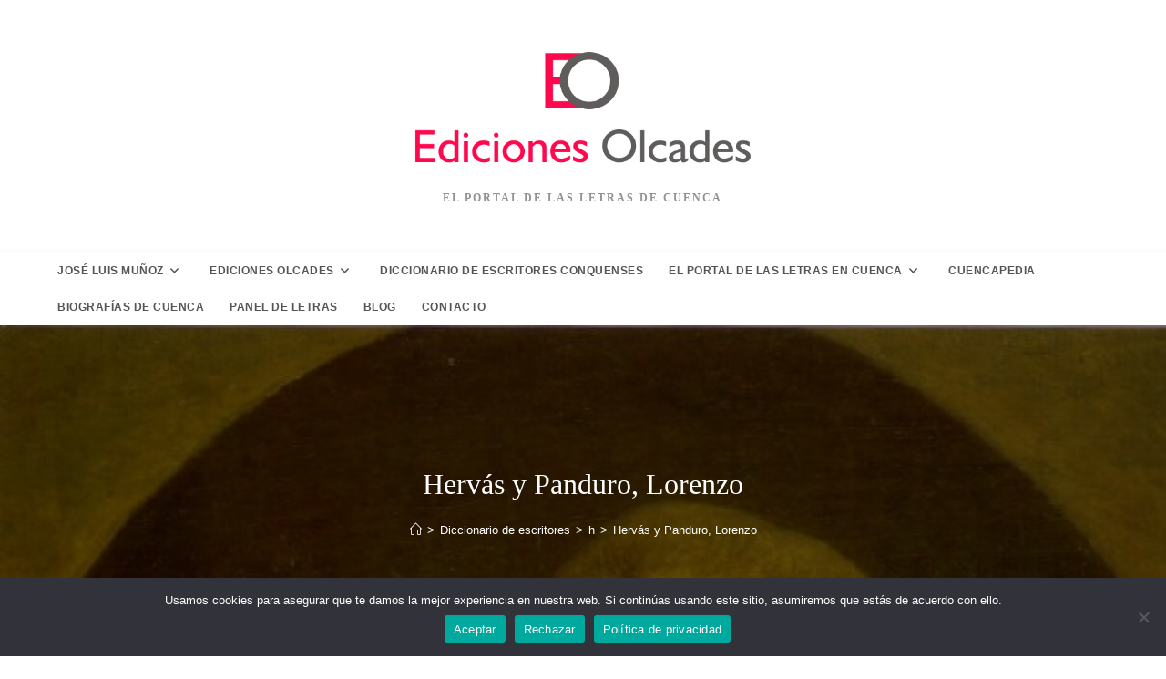

--- FILE ---
content_type: text/html; charset=UTF-8
request_url: https://olcades.es/hervas-y-panduro-lorenzo/
body_size: 30033
content:
<!DOCTYPE html>
<html class="html" lang="es">
<head>
	<meta charset="UTF-8">
	<link rel="profile" href="https://gmpg.org/xfn/11">

	<title>Hervás y Panduro, Lorenzo &#8211; Ediciones Olcades</title>
<meta name='robots' content='max-image-preview:large' />
<meta name="viewport" content="width=device-width, initial-scale=1">
<script>
dataLayer = [{"title":"Herv\u00e1s y Panduro, Lorenzo","author":"Jos\u00e9 Luis Mu\u00f1oz","wordcount":2506,"logged_in":"false","page_id":7457,"post_date":"2023-02-13 18:27:19","post_type":"post"}];
</script>
<!-- Google Tag Manager -->
<script>(function(w,d,s,l,i){w[l]=w[l]||[];w[l].push({'gtm.start':
new Date().getTime(),event:'gtm.js'});var f=d.getElementsByTagName(s)[0],
j=d.createElement(s),dl=l!='dataLayer'?'&l='+l:'';j.async=true;j.src=
'https://www.googletagmanager.com/gtm.js?id='+i+dl;f.parentNode.insertBefore(j,f);
})(window,document,'script','dataLayer','GTM-TK8ZNTP');</script>
<!-- End Google Tag Manager --><link rel="alternate" type="application/rss+xml" title="Ediciones Olcades &raquo; Feed" href="https://olcades.es/feed/" />
<link rel="alternate" type="application/rss+xml" title="Ediciones Olcades &raquo; Feed de los comentarios" href="https://olcades.es/comments/feed/" />
<link rel="alternate" type="application/rss+xml" title="Ediciones Olcades &raquo; Comentario Hervás y Panduro, Lorenzo del feed" href="https://olcades.es/hervas-y-panduro-lorenzo/feed/" />
<link rel="alternate" title="oEmbed (JSON)" type="application/json+oembed" href="https://olcades.es/wp-json/oembed/1.0/embed?url=https%3A%2F%2Folcades.es%2Fhervas-y-panduro-lorenzo%2F" />
<link rel="alternate" title="oEmbed (XML)" type="text/xml+oembed" href="https://olcades.es/wp-json/oembed/1.0/embed?url=https%3A%2F%2Folcades.es%2Fhervas-y-panduro-lorenzo%2F&#038;format=xml" />
<style id='wp-img-auto-sizes-contain-inline-css'>
img:is([sizes=auto i],[sizes^="auto," i]){contain-intrinsic-size:3000px 1500px}
/*# sourceURL=wp-img-auto-sizes-contain-inline-css */
</style>
<style id='wp-emoji-styles-inline-css'>

	img.wp-smiley, img.emoji {
		display: inline !important;
		border: none !important;
		box-shadow: none !important;
		height: 1em !important;
		width: 1em !important;
		margin: 0 0.07em !important;
		vertical-align: -0.1em !important;
		background: none !important;
		padding: 0 !important;
	}
/*# sourceURL=wp-emoji-styles-inline-css */
</style>
<link rel='stylesheet' id='wp-block-library-css' href='https://olcades.es/wp-includes/css/dist/block-library/style.min.css?ver=6.9' media='all' />
<style id='wp-block-library-theme-inline-css'>
.wp-block-audio :where(figcaption){color:#555;font-size:13px;text-align:center}.is-dark-theme .wp-block-audio :where(figcaption){color:#ffffffa6}.wp-block-audio{margin:0 0 1em}.wp-block-code{border:1px solid #ccc;border-radius:4px;font-family:Menlo,Consolas,monaco,monospace;padding:.8em 1em}.wp-block-embed :where(figcaption){color:#555;font-size:13px;text-align:center}.is-dark-theme .wp-block-embed :where(figcaption){color:#ffffffa6}.wp-block-embed{margin:0 0 1em}.blocks-gallery-caption{color:#555;font-size:13px;text-align:center}.is-dark-theme .blocks-gallery-caption{color:#ffffffa6}:root :where(.wp-block-image figcaption){color:#555;font-size:13px;text-align:center}.is-dark-theme :root :where(.wp-block-image figcaption){color:#ffffffa6}.wp-block-image{margin:0 0 1em}.wp-block-pullquote{border-bottom:4px solid;border-top:4px solid;color:currentColor;margin-bottom:1.75em}.wp-block-pullquote :where(cite),.wp-block-pullquote :where(footer),.wp-block-pullquote__citation{color:currentColor;font-size:.8125em;font-style:normal;text-transform:uppercase}.wp-block-quote{border-left:.25em solid;margin:0 0 1.75em;padding-left:1em}.wp-block-quote cite,.wp-block-quote footer{color:currentColor;font-size:.8125em;font-style:normal;position:relative}.wp-block-quote:where(.has-text-align-right){border-left:none;border-right:.25em solid;padding-left:0;padding-right:1em}.wp-block-quote:where(.has-text-align-center){border:none;padding-left:0}.wp-block-quote.is-large,.wp-block-quote.is-style-large,.wp-block-quote:where(.is-style-plain){border:none}.wp-block-search .wp-block-search__label{font-weight:700}.wp-block-search__button{border:1px solid #ccc;padding:.375em .625em}:where(.wp-block-group.has-background){padding:1.25em 2.375em}.wp-block-separator.has-css-opacity{opacity:.4}.wp-block-separator{border:none;border-bottom:2px solid;margin-left:auto;margin-right:auto}.wp-block-separator.has-alpha-channel-opacity{opacity:1}.wp-block-separator:not(.is-style-wide):not(.is-style-dots){width:100px}.wp-block-separator.has-background:not(.is-style-dots){border-bottom:none;height:1px}.wp-block-separator.has-background:not(.is-style-wide):not(.is-style-dots){height:2px}.wp-block-table{margin:0 0 1em}.wp-block-table td,.wp-block-table th{word-break:normal}.wp-block-table :where(figcaption){color:#555;font-size:13px;text-align:center}.is-dark-theme .wp-block-table :where(figcaption){color:#ffffffa6}.wp-block-video :where(figcaption){color:#555;font-size:13px;text-align:center}.is-dark-theme .wp-block-video :where(figcaption){color:#ffffffa6}.wp-block-video{margin:0 0 1em}:root :where(.wp-block-template-part.has-background){margin-bottom:0;margin-top:0;padding:1.25em 2.375em}
/*# sourceURL=/wp-includes/css/dist/block-library/theme.min.css */
</style>
<style id='classic-theme-styles-inline-css'>
/*! This file is auto-generated */
.wp-block-button__link{color:#fff;background-color:#32373c;border-radius:9999px;box-shadow:none;text-decoration:none;padding:calc(.667em + 2px) calc(1.333em + 2px);font-size:1.125em}.wp-block-file__button{background:#32373c;color:#fff;text-decoration:none}
/*# sourceURL=/wp-includes/css/classic-themes.min.css */
</style>
<style id='global-styles-inline-css'>
:root{--wp--preset--aspect-ratio--square: 1;--wp--preset--aspect-ratio--4-3: 4/3;--wp--preset--aspect-ratio--3-4: 3/4;--wp--preset--aspect-ratio--3-2: 3/2;--wp--preset--aspect-ratio--2-3: 2/3;--wp--preset--aspect-ratio--16-9: 16/9;--wp--preset--aspect-ratio--9-16: 9/16;--wp--preset--color--black: #000000;--wp--preset--color--cyan-bluish-gray: #abb8c3;--wp--preset--color--white: #ffffff;--wp--preset--color--pale-pink: #f78da7;--wp--preset--color--vivid-red: #cf2e2e;--wp--preset--color--luminous-vivid-orange: #ff6900;--wp--preset--color--luminous-vivid-amber: #fcb900;--wp--preset--color--light-green-cyan: #7bdcb5;--wp--preset--color--vivid-green-cyan: #00d084;--wp--preset--color--pale-cyan-blue: #8ed1fc;--wp--preset--color--vivid-cyan-blue: #0693e3;--wp--preset--color--vivid-purple: #9b51e0;--wp--preset--gradient--vivid-cyan-blue-to-vivid-purple: linear-gradient(135deg,rgb(6,147,227) 0%,rgb(155,81,224) 100%);--wp--preset--gradient--light-green-cyan-to-vivid-green-cyan: linear-gradient(135deg,rgb(122,220,180) 0%,rgb(0,208,130) 100%);--wp--preset--gradient--luminous-vivid-amber-to-luminous-vivid-orange: linear-gradient(135deg,rgb(252,185,0) 0%,rgb(255,105,0) 100%);--wp--preset--gradient--luminous-vivid-orange-to-vivid-red: linear-gradient(135deg,rgb(255,105,0) 0%,rgb(207,46,46) 100%);--wp--preset--gradient--very-light-gray-to-cyan-bluish-gray: linear-gradient(135deg,rgb(238,238,238) 0%,rgb(169,184,195) 100%);--wp--preset--gradient--cool-to-warm-spectrum: linear-gradient(135deg,rgb(74,234,220) 0%,rgb(151,120,209) 20%,rgb(207,42,186) 40%,rgb(238,44,130) 60%,rgb(251,105,98) 80%,rgb(254,248,76) 100%);--wp--preset--gradient--blush-light-purple: linear-gradient(135deg,rgb(255,206,236) 0%,rgb(152,150,240) 100%);--wp--preset--gradient--blush-bordeaux: linear-gradient(135deg,rgb(254,205,165) 0%,rgb(254,45,45) 50%,rgb(107,0,62) 100%);--wp--preset--gradient--luminous-dusk: linear-gradient(135deg,rgb(255,203,112) 0%,rgb(199,81,192) 50%,rgb(65,88,208) 100%);--wp--preset--gradient--pale-ocean: linear-gradient(135deg,rgb(255,245,203) 0%,rgb(182,227,212) 50%,rgb(51,167,181) 100%);--wp--preset--gradient--electric-grass: linear-gradient(135deg,rgb(202,248,128) 0%,rgb(113,206,126) 100%);--wp--preset--gradient--midnight: linear-gradient(135deg,rgb(2,3,129) 0%,rgb(40,116,252) 100%);--wp--preset--font-size--small: 13px;--wp--preset--font-size--medium: 20px;--wp--preset--font-size--large: 36px;--wp--preset--font-size--x-large: 42px;--wp--preset--spacing--20: 0.44rem;--wp--preset--spacing--30: 0.67rem;--wp--preset--spacing--40: 1rem;--wp--preset--spacing--50: 1.5rem;--wp--preset--spacing--60: 2.25rem;--wp--preset--spacing--70: 3.38rem;--wp--preset--spacing--80: 5.06rem;--wp--preset--shadow--natural: 6px 6px 9px rgba(0, 0, 0, 0.2);--wp--preset--shadow--deep: 12px 12px 50px rgba(0, 0, 0, 0.4);--wp--preset--shadow--sharp: 6px 6px 0px rgba(0, 0, 0, 0.2);--wp--preset--shadow--outlined: 6px 6px 0px -3px rgb(255, 255, 255), 6px 6px rgb(0, 0, 0);--wp--preset--shadow--crisp: 6px 6px 0px rgb(0, 0, 0);}:where(.is-layout-flex){gap: 0.5em;}:where(.is-layout-grid){gap: 0.5em;}body .is-layout-flex{display: flex;}.is-layout-flex{flex-wrap: wrap;align-items: center;}.is-layout-flex > :is(*, div){margin: 0;}body .is-layout-grid{display: grid;}.is-layout-grid > :is(*, div){margin: 0;}:where(.wp-block-columns.is-layout-flex){gap: 2em;}:where(.wp-block-columns.is-layout-grid){gap: 2em;}:where(.wp-block-post-template.is-layout-flex){gap: 1.25em;}:where(.wp-block-post-template.is-layout-grid){gap: 1.25em;}.has-black-color{color: var(--wp--preset--color--black) !important;}.has-cyan-bluish-gray-color{color: var(--wp--preset--color--cyan-bluish-gray) !important;}.has-white-color{color: var(--wp--preset--color--white) !important;}.has-pale-pink-color{color: var(--wp--preset--color--pale-pink) !important;}.has-vivid-red-color{color: var(--wp--preset--color--vivid-red) !important;}.has-luminous-vivid-orange-color{color: var(--wp--preset--color--luminous-vivid-orange) !important;}.has-luminous-vivid-amber-color{color: var(--wp--preset--color--luminous-vivid-amber) !important;}.has-light-green-cyan-color{color: var(--wp--preset--color--light-green-cyan) !important;}.has-vivid-green-cyan-color{color: var(--wp--preset--color--vivid-green-cyan) !important;}.has-pale-cyan-blue-color{color: var(--wp--preset--color--pale-cyan-blue) !important;}.has-vivid-cyan-blue-color{color: var(--wp--preset--color--vivid-cyan-blue) !important;}.has-vivid-purple-color{color: var(--wp--preset--color--vivid-purple) !important;}.has-black-background-color{background-color: var(--wp--preset--color--black) !important;}.has-cyan-bluish-gray-background-color{background-color: var(--wp--preset--color--cyan-bluish-gray) !important;}.has-white-background-color{background-color: var(--wp--preset--color--white) !important;}.has-pale-pink-background-color{background-color: var(--wp--preset--color--pale-pink) !important;}.has-vivid-red-background-color{background-color: var(--wp--preset--color--vivid-red) !important;}.has-luminous-vivid-orange-background-color{background-color: var(--wp--preset--color--luminous-vivid-orange) !important;}.has-luminous-vivid-amber-background-color{background-color: var(--wp--preset--color--luminous-vivid-amber) !important;}.has-light-green-cyan-background-color{background-color: var(--wp--preset--color--light-green-cyan) !important;}.has-vivid-green-cyan-background-color{background-color: var(--wp--preset--color--vivid-green-cyan) !important;}.has-pale-cyan-blue-background-color{background-color: var(--wp--preset--color--pale-cyan-blue) !important;}.has-vivid-cyan-blue-background-color{background-color: var(--wp--preset--color--vivid-cyan-blue) !important;}.has-vivid-purple-background-color{background-color: var(--wp--preset--color--vivid-purple) !important;}.has-black-border-color{border-color: var(--wp--preset--color--black) !important;}.has-cyan-bluish-gray-border-color{border-color: var(--wp--preset--color--cyan-bluish-gray) !important;}.has-white-border-color{border-color: var(--wp--preset--color--white) !important;}.has-pale-pink-border-color{border-color: var(--wp--preset--color--pale-pink) !important;}.has-vivid-red-border-color{border-color: var(--wp--preset--color--vivid-red) !important;}.has-luminous-vivid-orange-border-color{border-color: var(--wp--preset--color--luminous-vivid-orange) !important;}.has-luminous-vivid-amber-border-color{border-color: var(--wp--preset--color--luminous-vivid-amber) !important;}.has-light-green-cyan-border-color{border-color: var(--wp--preset--color--light-green-cyan) !important;}.has-vivid-green-cyan-border-color{border-color: var(--wp--preset--color--vivid-green-cyan) !important;}.has-pale-cyan-blue-border-color{border-color: var(--wp--preset--color--pale-cyan-blue) !important;}.has-vivid-cyan-blue-border-color{border-color: var(--wp--preset--color--vivid-cyan-blue) !important;}.has-vivid-purple-border-color{border-color: var(--wp--preset--color--vivid-purple) !important;}.has-vivid-cyan-blue-to-vivid-purple-gradient-background{background: var(--wp--preset--gradient--vivid-cyan-blue-to-vivid-purple) !important;}.has-light-green-cyan-to-vivid-green-cyan-gradient-background{background: var(--wp--preset--gradient--light-green-cyan-to-vivid-green-cyan) !important;}.has-luminous-vivid-amber-to-luminous-vivid-orange-gradient-background{background: var(--wp--preset--gradient--luminous-vivid-amber-to-luminous-vivid-orange) !important;}.has-luminous-vivid-orange-to-vivid-red-gradient-background{background: var(--wp--preset--gradient--luminous-vivid-orange-to-vivid-red) !important;}.has-very-light-gray-to-cyan-bluish-gray-gradient-background{background: var(--wp--preset--gradient--very-light-gray-to-cyan-bluish-gray) !important;}.has-cool-to-warm-spectrum-gradient-background{background: var(--wp--preset--gradient--cool-to-warm-spectrum) !important;}.has-blush-light-purple-gradient-background{background: var(--wp--preset--gradient--blush-light-purple) !important;}.has-blush-bordeaux-gradient-background{background: var(--wp--preset--gradient--blush-bordeaux) !important;}.has-luminous-dusk-gradient-background{background: var(--wp--preset--gradient--luminous-dusk) !important;}.has-pale-ocean-gradient-background{background: var(--wp--preset--gradient--pale-ocean) !important;}.has-electric-grass-gradient-background{background: var(--wp--preset--gradient--electric-grass) !important;}.has-midnight-gradient-background{background: var(--wp--preset--gradient--midnight) !important;}.has-small-font-size{font-size: var(--wp--preset--font-size--small) !important;}.has-medium-font-size{font-size: var(--wp--preset--font-size--medium) !important;}.has-large-font-size{font-size: var(--wp--preset--font-size--large) !important;}.has-x-large-font-size{font-size: var(--wp--preset--font-size--x-large) !important;}
:where(.wp-block-post-template.is-layout-flex){gap: 1.25em;}:where(.wp-block-post-template.is-layout-grid){gap: 1.25em;}
:where(.wp-block-term-template.is-layout-flex){gap: 1.25em;}:where(.wp-block-term-template.is-layout-grid){gap: 1.25em;}
:where(.wp-block-columns.is-layout-flex){gap: 2em;}:where(.wp-block-columns.is-layout-grid){gap: 2em;}
:root :where(.wp-block-pullquote){font-size: 1.5em;line-height: 1.6;}
/*# sourceURL=global-styles-inline-css */
</style>
<link rel='stylesheet' id='cookie-notice-front-css' href='https://olcades.es/wp-content/plugins/cookie-notice/css/front.min.css?ver=2.5.11' media='all' />
<link rel='stylesheet' id='maincss-css' href='https://olcades.es/wp-content/plugins/math-captcha-for-elementor-forms//assets/css/main.css?ver=6.9' media='all' />
<style id='woocommerce-inline-inline-css'>
.woocommerce form .form-row .required { visibility: visible; }
/*# sourceURL=woocommerce-inline-inline-css */
</style>
<link rel='stylesheet' id='oceanwp-woo-mini-cart-css' href='https://olcades.es/wp-content/themes/oceanwp/assets/css/woo/woo-mini-cart.min.css?ver=6.9' media='all' />
<link rel='stylesheet' id='font-awesome-css' href='https://olcades.es/wp-content/themes/oceanwp/assets/fonts/fontawesome/css/all.min.css?ver=6.7.2' media='all' />
<link rel='stylesheet' id='simple-line-icons-css' href='https://olcades.es/wp-content/themes/oceanwp/assets/css/third/simple-line-icons.min.css?ver=2.4.0' media='all' />
<link rel='stylesheet' id='oceanwp-style-css' href='https://olcades.es/wp-content/themes/oceanwp/assets/css/style.min.css?ver=4.1.4' media='all' />
<style id='oceanwp-style-inline-css'>
div.wpforms-container-full .wpforms-form input[type=submit]:hover,
			div.wpforms-container-full .wpforms-form input[type=submit]:focus,
			div.wpforms-container-full .wpforms-form input[type=submit]:active,
			div.wpforms-container-full .wpforms-form button[type=submit]:hover,
			div.wpforms-container-full .wpforms-form button[type=submit]:focus,
			div.wpforms-container-full .wpforms-form button[type=submit]:active,
			div.wpforms-container-full .wpforms-form .wpforms-page-button:hover,
			div.wpforms-container-full .wpforms-form .wpforms-page-button:active,
			div.wpforms-container-full .wpforms-form .wpforms-page-button:focus {
				border: none;
			}
/*# sourceURL=oceanwp-style-inline-css */
</style>
<link rel='stylesheet' id='elementor-frontend-css' href='https://olcades.es/wp-content/plugins/elementor/assets/css/frontend.min.css?ver=3.34.3' media='all' />
<link rel='stylesheet' id='widget-heading-css' href='https://olcades.es/wp-content/plugins/elementor/assets/css/widget-heading.min.css?ver=3.34.3' media='all' />
<link rel='stylesheet' id='widget-image-css' href='https://olcades.es/wp-content/plugins/elementor/assets/css/widget-image.min.css?ver=3.34.3' media='all' />
<link rel='stylesheet' id='elementor-icons-css' href='https://olcades.es/wp-content/plugins/elementor/assets/lib/eicons/css/elementor-icons.min.css?ver=5.46.0' media='all' />
<link rel='stylesheet' id='elementor-post-292-css' href='https://olcades.es/wp-content/uploads/elementor/css/post-292.css?ver=1769616877' media='all' />
<link rel='stylesheet' id='jet-tricks-frontend-css' href='https://olcades.es/wp-content/plugins/jet-tricks/assets/css/jet-tricks-frontend.css?ver=1.5.9' media='all' />
<link rel='stylesheet' id='elementor-post-4556-css' href='https://olcades.es/wp-content/uploads/elementor/css/post-4556.css?ver=1769616877' media='all' />
<link rel='stylesheet' id='oceanwp-woocommerce-css' href='https://olcades.es/wp-content/themes/oceanwp/assets/css/woo/woocommerce.min.css?ver=6.9' media='all' />
<link rel='stylesheet' id='oceanwp-woo-star-font-css' href='https://olcades.es/wp-content/themes/oceanwp/assets/css/woo/woo-star-font.min.css?ver=6.9' media='all' />
<link rel='stylesheet' id='oe-widgets-style-css' href='https://olcades.es/wp-content/plugins/ocean-extra/assets/css/widgets.css?ver=6.9' media='all' />
<link rel='stylesheet' id='elementor-gf-local-roboto-css' href='https://olcades.es/wp-content/uploads/elementor/google-fonts/css/roboto.css?ver=1742228030' media='all' />
<link rel='stylesheet' id='elementor-gf-local-robotoslab-css' href='https://olcades.es/wp-content/uploads/elementor/google-fonts/css/robotoslab.css?ver=1742228041' media='all' />
<script id="cookie-notice-front-js-before">
var cnArgs = {"ajaxUrl":"https:\/\/olcades.es\/wp-admin\/admin-ajax.php","nonce":"4a97de1683","hideEffect":"none","position":"bottom","onScroll":false,"onScrollOffset":100,"onClick":false,"cookieName":"cookie_notice_accepted","cookieTime":2592000,"cookieTimeRejected":2592000,"globalCookie":false,"redirection":false,"cache":false,"revokeCookies":false,"revokeCookiesOpt":"automatic"};

//# sourceURL=cookie-notice-front-js-before
</script>
<script src="https://olcades.es/wp-content/plugins/cookie-notice/js/front.min.js?ver=2.5.11" id="cookie-notice-front-js"></script>
<script src="https://olcades.es/wp-includes/js/jquery/jquery.min.js?ver=3.7.1" id="jquery-core-js"></script>
<script src="https://olcades.es/wp-includes/js/jquery/jquery-migrate.min.js?ver=3.4.1" id="jquery-migrate-js"></script>
<script src="https://olcades.es/wp-content/plugins/woocommerce/assets/js/jquery-blockui/jquery.blockUI.min.js?ver=2.7.0-wc.10.4.3" id="wc-jquery-blockui-js" defer data-wp-strategy="defer"></script>
<script id="wc-add-to-cart-js-extra">
var wc_add_to_cart_params = {"ajax_url":"/wp-admin/admin-ajax.php","wc_ajax_url":"/?wc-ajax=%%endpoint%%","i18n_view_cart":"Ver carrito","cart_url":"https://olcades.es/carrito/","is_cart":"","cart_redirect_after_add":"no"};
//# sourceURL=wc-add-to-cart-js-extra
</script>
<script src="https://olcades.es/wp-content/plugins/woocommerce/assets/js/frontend/add-to-cart.min.js?ver=10.4.3" id="wc-add-to-cart-js" defer data-wp-strategy="defer"></script>
<script src="https://olcades.es/wp-content/plugins/woocommerce/assets/js/js-cookie/js.cookie.min.js?ver=2.1.4-wc.10.4.3" id="wc-js-cookie-js" defer data-wp-strategy="defer"></script>
<script id="woocommerce-js-extra">
var woocommerce_params = {"ajax_url":"/wp-admin/admin-ajax.php","wc_ajax_url":"/?wc-ajax=%%endpoint%%","i18n_password_show":"Mostrar contrase\u00f1a","i18n_password_hide":"Ocultar contrase\u00f1a"};
//# sourceURL=woocommerce-js-extra
</script>
<script src="https://olcades.es/wp-content/plugins/woocommerce/assets/js/frontend/woocommerce.min.js?ver=10.4.3" id="woocommerce-js" defer data-wp-strategy="defer"></script>
<script id="wc-cart-fragments-js-extra">
var wc_cart_fragments_params = {"ajax_url":"/wp-admin/admin-ajax.php","wc_ajax_url":"/?wc-ajax=%%endpoint%%","cart_hash_key":"wc_cart_hash_f83336d30fd25e14b28d837ebed00194","fragment_name":"wc_fragments_f83336d30fd25e14b28d837ebed00194","request_timeout":"5000"};
//# sourceURL=wc-cart-fragments-js-extra
</script>
<script src="https://olcades.es/wp-content/plugins/woocommerce/assets/js/frontend/cart-fragments.min.js?ver=10.4.3" id="wc-cart-fragments-js" defer data-wp-strategy="defer"></script>
<link rel="EditURI" type="application/rsd+xml" title="RSD" href="https://olcades.es/xmlrpc.php?rsd" />
<meta name="generator" content="WordPress 6.9" />
<meta name="generator" content="WooCommerce 10.4.3" />
<link rel="canonical" href="https://olcades.es/hervas-y-panduro-lorenzo/" />
<link rel='shortlink' href='https://olcades.es/?p=7457' />
<script>
  var bs_math_captcha_plus_sign = false;
  var bs_math_captcha_minus_sign = false;
  var bs_math_captcha_multiply_sign = false;
      bs_math_captcha_plus_sign = true;
      bs_math_captcha_minus_sign = true;
      bs_math_captcha_multiply_sign = true;
   jQuery(document).ready(function($) {
    $(document).on('click', '.bs-submit-button-event', function (e) {   
      e.stopPropagation();
          if ($(".elementor-field-type-submit .elementor-button").is(":disabled"))
          {
          $('#errorcaptcha').show();
          $('#bs_ebcaptchainput').css('border-color', 'red');
            if ($("#errorcaptcha").length == 0) {
              $('<p id="errorcaptcha">Error Label</p>').insertBefore('.elementor-field-type-submit');
              $('#bs_ebcaptchainput').css('border-color', 'red');
            }
          }
          else {
            $('#errorcaptcha').hide();
            $('#bs_ebcaptchainput').css('border-color', '');
        }
      });
  });
</script>
	<noscript><style>.woocommerce-product-gallery{ opacity: 1 !important; }</style></noscript>
	<meta name="generator" content="Elementor 3.34.3; features: additional_custom_breakpoints; settings: css_print_method-external, google_font-enabled, font_display-auto">
			<style>
				.e-con.e-parent:nth-of-type(n+4):not(.e-lazyloaded):not(.e-no-lazyload),
				.e-con.e-parent:nth-of-type(n+4):not(.e-lazyloaded):not(.e-no-lazyload) * {
					background-image: none !important;
				}
				@media screen and (max-height: 1024px) {
					.e-con.e-parent:nth-of-type(n+3):not(.e-lazyloaded):not(.e-no-lazyload),
					.e-con.e-parent:nth-of-type(n+3):not(.e-lazyloaded):not(.e-no-lazyload) * {
						background-image: none !important;
					}
				}
				@media screen and (max-height: 640px) {
					.e-con.e-parent:nth-of-type(n+2):not(.e-lazyloaded):not(.e-no-lazyload),
					.e-con.e-parent:nth-of-type(n+2):not(.e-lazyloaded):not(.e-no-lazyload) * {
						background-image: none !important;
					}
				}
			</style>
			<link rel="icon" href="https://olcades.es/wp-content/uploads/2020/03/cropped-ediciones-olcades-1-32x32.jpg" sizes="32x32" />
<link rel="icon" href="https://olcades.es/wp-content/uploads/2020/03/cropped-ediciones-olcades-1-192x192.jpg" sizes="192x192" />
<link rel="apple-touch-icon" href="https://olcades.es/wp-content/uploads/2020/03/cropped-ediciones-olcades-1-180x180.jpg" />
<meta name="msapplication-TileImage" content="https://olcades.es/wp-content/uploads/2020/03/cropped-ediciones-olcades-1-270x270.jpg" />
		<style id="wp-custom-css">
			.mec-search-form.mec-totalcal-box{display:none}		</style>
		<!-- OceanWP CSS -->
<style type="text/css">
/* Colors */.woocommerce-MyAccount-navigation ul li a:before,.woocommerce-checkout .woocommerce-info a,.woocommerce-checkout #payment ul.payment_methods .wc_payment_method>input[type=radio]:first-child:checked+label:before,.woocommerce-checkout #payment .payment_method_paypal .about_paypal,.woocommerce ul.products li.product li.category a:hover,.woocommerce ul.products li.product .button:hover,.woocommerce ul.products li.product .product-inner .added_to_cart:hover,.product_meta .posted_in a:hover,.product_meta .tagged_as a:hover,.woocommerce div.product .woocommerce-tabs ul.tabs li a:hover,.woocommerce div.product .woocommerce-tabs ul.tabs li.active a,.woocommerce .oceanwp-grid-list a.active,.woocommerce .oceanwp-grid-list a:hover,.woocommerce .oceanwp-off-canvas-filter:hover,.widget_shopping_cart ul.cart_list li .owp-grid-wrap .owp-grid a.remove:hover,.widget_product_categories li a:hover ~ .count,.widget_layered_nav li a:hover ~ .count,.woocommerce ul.products li.product:not(.product-category) .woo-entry-buttons li a:hover,a:hover,a.light:hover,.theme-heading .text::before,.theme-heading .text::after,#top-bar-content >a:hover,#top-bar-social li.oceanwp-email a:hover,#site-navigation-wrap .dropdown-menu >li >a:hover,#site-header.medium-header #medium-searchform button:hover,.oceanwp-mobile-menu-icon a:hover,.blog-entry.post .blog-entry-header .entry-title a:hover,.blog-entry.post .blog-entry-readmore a:hover,.blog-entry.thumbnail-entry .blog-entry-category a,ul.meta li a:hover,.dropcap,.single nav.post-navigation .nav-links .title,body .related-post-title a:hover,body #wp-calendar caption,body .contact-info-widget.default i,body .contact-info-widget.big-icons i,body .custom-links-widget .oceanwp-custom-links li a:hover,body .custom-links-widget .oceanwp-custom-links li a:hover:before,body .posts-thumbnails-widget li a:hover,body .social-widget li.oceanwp-email a:hover,.comment-author .comment-meta .comment-reply-link,#respond #cancel-comment-reply-link:hover,#footer-widgets .footer-box a:hover,#footer-bottom a:hover,#footer-bottom #footer-bottom-menu a:hover,.sidr a:hover,.sidr-class-dropdown-toggle:hover,.sidr-class-menu-item-has-children.active >a,.sidr-class-menu-item-has-children.active >a >.sidr-class-dropdown-toggle,input[type=checkbox]:checked:before{color:#e2114e}.woocommerce .oceanwp-grid-list a.active .owp-icon use,.woocommerce .oceanwp-grid-list a:hover .owp-icon use,.single nav.post-navigation .nav-links .title .owp-icon use,.blog-entry.post .blog-entry-readmore a:hover .owp-icon use,body .contact-info-widget.default .owp-icon use,body .contact-info-widget.big-icons .owp-icon use{stroke:#e2114e}.woocommerce div.product div.images .open-image,.wcmenucart-details.count,.woocommerce-message a,.woocommerce-error a,.woocommerce-info a,.woocommerce .widget_price_filter .ui-slider .ui-slider-handle,.woocommerce .widget_price_filter .ui-slider .ui-slider-range,.owp-product-nav li a.owp-nav-link:hover,.woocommerce div.product.owp-tabs-layout-vertical .woocommerce-tabs ul.tabs li a:after,.woocommerce .widget_product_categories li.current-cat >a ~ .count,.woocommerce .widget_product_categories li.current-cat >a:before,.woocommerce .widget_layered_nav li.chosen a ~ .count,.woocommerce .widget_layered_nav li.chosen a:before,#owp-checkout-timeline .active .timeline-wrapper,.bag-style:hover .wcmenucart-cart-icon .wcmenucart-count,.show-cart .wcmenucart-cart-icon .wcmenucart-count,.woocommerce ul.products li.product:not(.product-category) .image-wrap .button,input[type="button"],input[type="reset"],input[type="submit"],button[type="submit"],.button,#site-navigation-wrap .dropdown-menu >li.btn >a >span,.thumbnail:hover i,.thumbnail:hover .link-post-svg-icon,.post-quote-content,.omw-modal .omw-close-modal,body .contact-info-widget.big-icons li:hover i,body .contact-info-widget.big-icons li:hover .owp-icon,body div.wpforms-container-full .wpforms-form input[type=submit],body div.wpforms-container-full .wpforms-form button[type=submit],body div.wpforms-container-full .wpforms-form .wpforms-page-button,.woocommerce-cart .wp-element-button,.woocommerce-checkout .wp-element-button,.wp-block-button__link{background-color:#e2114e}.current-shop-items-dropdown{border-top-color:#e2114e}.woocommerce div.product .woocommerce-tabs ul.tabs li.active a{border-bottom-color:#e2114e}.wcmenucart-details.count:before{border-color:#e2114e}.woocommerce ul.products li.product .button:hover{border-color:#e2114e}.woocommerce ul.products li.product .product-inner .added_to_cart:hover{border-color:#e2114e}.woocommerce div.product .woocommerce-tabs ul.tabs li.active a{border-color:#e2114e}.woocommerce .oceanwp-grid-list a.active{border-color:#e2114e}.woocommerce .oceanwp-grid-list a:hover{border-color:#e2114e}.woocommerce .oceanwp-off-canvas-filter:hover{border-color:#e2114e}.owp-product-nav li a.owp-nav-link:hover{border-color:#e2114e}.widget_shopping_cart_content .buttons .button:first-child:hover{border-color:#e2114e}.widget_shopping_cart ul.cart_list li .owp-grid-wrap .owp-grid a.remove:hover{border-color:#e2114e}.widget_product_categories li a:hover ~ .count{border-color:#e2114e}.woocommerce .widget_product_categories li.current-cat >a ~ .count{border-color:#e2114e}.woocommerce .widget_product_categories li.current-cat >a:before{border-color:#e2114e}.widget_layered_nav li a:hover ~ .count{border-color:#e2114e}.woocommerce .widget_layered_nav li.chosen a ~ .count{border-color:#e2114e}.woocommerce .widget_layered_nav li.chosen a:before{border-color:#e2114e}#owp-checkout-timeline.arrow .active .timeline-wrapper:before{border-top-color:#e2114e;border-bottom-color:#e2114e}#owp-checkout-timeline.arrow .active .timeline-wrapper:after{border-left-color:#e2114e;border-right-color:#e2114e}.bag-style:hover .wcmenucart-cart-icon .wcmenucart-count{border-color:#e2114e}.bag-style:hover .wcmenucart-cart-icon .wcmenucart-count:after{border-color:#e2114e}.show-cart .wcmenucart-cart-icon .wcmenucart-count{border-color:#e2114e}.show-cart .wcmenucart-cart-icon .wcmenucart-count:after{border-color:#e2114e}.woocommerce ul.products li.product:not(.product-category) .woo-product-gallery .active a{border-color:#e2114e}.woocommerce ul.products li.product:not(.product-category) .woo-product-gallery a:hover{border-color:#e2114e}.widget-title{border-color:#e2114e}blockquote{border-color:#e2114e}.wp-block-quote{border-color:#e2114e}#searchform-dropdown{border-color:#e2114e}.dropdown-menu .sub-menu{border-color:#e2114e}.blog-entry.large-entry .blog-entry-readmore a:hover{border-color:#e2114e}.oceanwp-newsletter-form-wrap input[type="email"]:focus{border-color:#e2114e}.social-widget li.oceanwp-email a:hover{border-color:#e2114e}#respond #cancel-comment-reply-link:hover{border-color:#e2114e}body .contact-info-widget.big-icons li:hover i{border-color:#e2114e}body .contact-info-widget.big-icons li:hover .owp-icon{border-color:#e2114e}#footer-widgets .oceanwp-newsletter-form-wrap input[type="email"]:focus{border-color:#e2114e}.woocommerce div.product div.images .open-image:hover,.woocommerce-error a:hover,.woocommerce-info a:hover,.woocommerce-message a:hover,.woocommerce-message a:focus,.woocommerce .button:focus,.woocommerce ul.products li.product:not(.product-category) .image-wrap .button:hover,input[type="button"]:hover,input[type="reset"]:hover,input[type="submit"]:hover,button[type="submit"]:hover,input[type="button"]:focus,input[type="reset"]:focus,input[type="submit"]:focus,button[type="submit"]:focus,.button:hover,.button:focus,#site-navigation-wrap .dropdown-menu >li.btn >a:hover >span,.post-quote-author,.omw-modal .omw-close-modal:hover,body div.wpforms-container-full .wpforms-form input[type=submit]:hover,body div.wpforms-container-full .wpforms-form button[type=submit]:hover,body div.wpforms-container-full .wpforms-form .wpforms-page-button:hover,.woocommerce-cart .wp-element-button:hover,.woocommerce-checkout .wp-element-button:hover,.wp-block-button__link:hover{background-color:#5e5c5c}.woocommerce table.shop_table,.woocommerce table.shop_table td,.woocommerce-cart .cart-collaterals .cart_totals tr td,.woocommerce-cart .cart-collaterals .cart_totals tr th,.woocommerce table.shop_table tth,.woocommerce table.shop_table tfoot td,.woocommerce table.shop_table tfoot th,.woocommerce .order_details,.woocommerce .shop_table.order_details tfoot th,.woocommerce .shop_table.customer_details th,.woocommerce .cart-collaterals .cross-sells,.woocommerce-page .cart-collaterals .cross-sells,.woocommerce .cart-collaterals .cart_totals,.woocommerce-page .cart-collaterals .cart_totals,.woocommerce .cart-collaterals h2,.woocommerce .cart-collaterals h2,.woocommerce .cart-collaterals h2,.woocommerce-cart .cart-collaterals .cart_totals .order-total th,.woocommerce-cart .cart-collaterals .cart_totals .order-total td,.woocommerce ul.order_details,.woocommerce .shop_table.order_details tfoot th,.woocommerce .shop_table.customer_details th,.woocommerce .woocommerce-checkout #customer_details h3,.woocommerce .woocommerce-checkout h3#order_review_heading,.woocommerce-checkout #payment ul.payment_methods,.woocommerce-checkout form.login,.woocommerce-checkout form.checkout_coupon,.woocommerce-checkout-review-order-table tfoot th,.woocommerce-checkout #payment,.woocommerce ul.order_details,.woocommerce #customer_login >div,.woocommerce .col-1.address,.woocommerce .col-2.address,.woocommerce-checkout .woocommerce-info,.woocommerce div.product form.cart,.product_meta,.woocommerce div.product .woocommerce-tabs ul.tabs,.woocommerce #reviews #comments ol.commentlist li .comment_container,p.stars span a,.woocommerce ul.product_list_widget li,.woocommerce .widget_shopping_cart .cart_list li,.woocommerce.widget_shopping_cart .cart_list li,.woocommerce ul.product_list_widget li:first-child,.woocommerce .widget_shopping_cart .cart_list li:first-child,.woocommerce.widget_shopping_cart .cart_list li:first-child,.widget_product_categories li a,.woocommerce .oceanwp-toolbar,.woocommerce .products.list .product,table th,table td,hr,.content-area,body.content-left-sidebar #content-wrap .content-area,.content-left-sidebar .content-area,#top-bar-wrap,#site-header,#site-header.top-header #search-toggle,.dropdown-menu ul li,.centered-minimal-page-header,.blog-entry.post,.blog-entry.grid-entry .blog-entry-inner,.blog-entry.thumbnail-entry .blog-entry-bottom,.single-post .entry-title,.single .entry-share-wrap .entry-share,.single .entry-share,.single .entry-share ul li a,.single nav.post-navigation,.single nav.post-navigation .nav-links .nav-previous,#author-bio,#author-bio .author-bio-avatar,#author-bio .author-bio-social li a,#related-posts,#comments,.comment-body,#respond #cancel-comment-reply-link,#blog-entries .type-page,.page-numbers a,.page-numbers span:not(.elementor-screen-only),.page-links span,body #wp-calendar caption,body #wp-calendar th,body #wp-calendar tbody,body .contact-info-widget.default i,body .contact-info-widget.big-icons i,body .contact-info-widget.big-icons .owp-icon,body .contact-info-widget.default .owp-icon,body .posts-thumbnails-widget li,body .tagcloud a{border-color:}a{color:#e2114e}a .owp-icon use{stroke:#e2114e}a:hover{color:#e2114e}a:hover .owp-icon use{stroke:#e2114e}body .theme-button,body input[type="submit"],body button[type="submit"],body button,body .button,body div.wpforms-container-full .wpforms-form input[type=submit],body div.wpforms-container-full .wpforms-form button[type=submit],body div.wpforms-container-full .wpforms-form .wpforms-page-button,.woocommerce-cart .wp-element-button,.woocommerce-checkout .wp-element-button,.wp-block-button__link{background-color:#e5127f}body .theme-button:hover,body input[type="submit"]:hover,body button[type="submit"]:hover,body button:hover,body .button:hover,body div.wpforms-container-full .wpforms-form input[type=submit]:hover,body div.wpforms-container-full .wpforms-form input[type=submit]:active,body div.wpforms-container-full .wpforms-form button[type=submit]:hover,body div.wpforms-container-full .wpforms-form button[type=submit]:active,body div.wpforms-container-full .wpforms-form .wpforms-page-button:hover,body div.wpforms-container-full .wpforms-form .wpforms-page-button:active,.woocommerce-cart .wp-element-button:hover,.woocommerce-checkout .wp-element-button:hover,.wp-block-button__link:hover{background-color:#f7005e}body .theme-button,body input[type="submit"],body button[type="submit"],body button,body .button,body div.wpforms-container-full .wpforms-form input[type=submit],body div.wpforms-container-full .wpforms-form button[type=submit],body div.wpforms-container-full .wpforms-form .wpforms-page-button,.woocommerce-cart .wp-element-button,.woocommerce-checkout .wp-element-button,.wp-block-button__link{border-color:#ffffff}body .theme-button:hover,body input[type="submit"]:hover,body button[type="submit"]:hover,body button:hover,body .button:hover,body div.wpforms-container-full .wpforms-form input[type=submit]:hover,body div.wpforms-container-full .wpforms-form input[type=submit]:active,body div.wpforms-container-full .wpforms-form button[type=submit]:hover,body div.wpforms-container-full .wpforms-form button[type=submit]:active,body div.wpforms-container-full .wpforms-form .wpforms-page-button:hover,body div.wpforms-container-full .wpforms-form .wpforms-page-button:active,.woocommerce-cart .wp-element-button:hover,.woocommerce-checkout .wp-element-button:hover,.wp-block-button__link:hover{border-color:#ffffff}/* OceanWP Style Settings CSS */.theme-button,input[type="submit"],button[type="submit"],button,.button,body div.wpforms-container-full .wpforms-form input[type=submit],body div.wpforms-container-full .wpforms-form button[type=submit],body div.wpforms-container-full .wpforms-form .wpforms-page-button{border-style:solid}.theme-button,input[type="submit"],button[type="submit"],button,.button,body div.wpforms-container-full .wpforms-form input[type=submit],body div.wpforms-container-full .wpforms-form button[type=submit],body div.wpforms-container-full .wpforms-form .wpforms-page-button{border-width:1px}form input[type="text"],form input[type="password"],form input[type="email"],form input[type="url"],form input[type="date"],form input[type="month"],form input[type="time"],form input[type="datetime"],form input[type="datetime-local"],form input[type="week"],form input[type="number"],form input[type="search"],form input[type="tel"],form input[type="color"],form select,form textarea,.woocommerce .woocommerce-checkout .select2-container--default .select2-selection--single{border-style:solid}body div.wpforms-container-full .wpforms-form input[type=date],body div.wpforms-container-full .wpforms-form input[type=datetime],body div.wpforms-container-full .wpforms-form input[type=datetime-local],body div.wpforms-container-full .wpforms-form input[type=email],body div.wpforms-container-full .wpforms-form input[type=month],body div.wpforms-container-full .wpforms-form input[type=number],body div.wpforms-container-full .wpforms-form input[type=password],body div.wpforms-container-full .wpforms-form input[type=range],body div.wpforms-container-full .wpforms-form input[type=search],body div.wpforms-container-full .wpforms-form input[type=tel],body div.wpforms-container-full .wpforms-form input[type=text],body div.wpforms-container-full .wpforms-form input[type=time],body div.wpforms-container-full .wpforms-form input[type=url],body div.wpforms-container-full .wpforms-form input[type=week],body div.wpforms-container-full .wpforms-form select,body div.wpforms-container-full .wpforms-form textarea{border-style:solid}form input[type="text"],form input[type="password"],form input[type="email"],form input[type="url"],form input[type="date"],form input[type="month"],form input[type="time"],form input[type="datetime"],form input[type="datetime-local"],form input[type="week"],form input[type="number"],form input[type="search"],form input[type="tel"],form input[type="color"],form select,form textarea{border-radius:3px}body div.wpforms-container-full .wpforms-form input[type=date],body div.wpforms-container-full .wpforms-form input[type=datetime],body div.wpforms-container-full .wpforms-form input[type=datetime-local],body div.wpforms-container-full .wpforms-form input[type=email],body div.wpforms-container-full .wpforms-form input[type=month],body div.wpforms-container-full .wpforms-form input[type=number],body div.wpforms-container-full .wpforms-form input[type=password],body div.wpforms-container-full .wpforms-form input[type=range],body div.wpforms-container-full .wpforms-form input[type=search],body div.wpforms-container-full .wpforms-form input[type=tel],body div.wpforms-container-full .wpforms-form input[type=text],body div.wpforms-container-full .wpforms-form input[type=time],body div.wpforms-container-full .wpforms-form input[type=url],body div.wpforms-container-full .wpforms-form input[type=week],body div.wpforms-container-full .wpforms-form select,body div.wpforms-container-full .wpforms-form textarea{border-radius:3px}#scroll-top{background-color:#f4008a}#scroll-top:hover{background-color:#cc0066}/* Header */#site-header.has-header-media .overlay-header-media{background-color:rgba(0,0,0,0.5)}#site-header #site-logo #site-logo-inner a img,#site-header.center-header #site-navigation-wrap .middle-site-logo a img{max-height:137px}#site-logo a.site-logo-text{color:#e5127f}#site-logo a.site-logo-text:hover{color:#f7005e}#site-navigation-wrap .dropdown-menu >li >a{padding:0 14px}#site-navigation-wrap .dropdown-menu >li >a:hover,.oceanwp-mobile-menu-icon a:hover,#searchform-header-replace-close:hover{color:#e2114e}#site-navigation-wrap .dropdown-menu >li >a:hover .owp-icon use,.oceanwp-mobile-menu-icon a:hover .owp-icon use,#searchform-header-replace-close:hover .owp-icon use{stroke:#e2114e}.dropdown-menu .sub-menu{min-width:200px}.dropdown-menu .sub-menu,#searchform-dropdown,.current-shop-items-dropdown{border-color:#e2114e}/* Blog CSS */.ocean-single-post-header ul.meta-item li a:hover{color:#333333}/* Footer Widgets */#footer-widgets{background-color:rgba(43,43,43,0.93)}/* Footer Copyright */#footer-bottom{background-color:#353535}#footer-bottom a:hover,#footer-bottom #footer-bottom-menu a:hover{color:#e5127f}/* WooCommerce */.owp-floating-bar form.cart .quantity .minus:hover,.owp-floating-bar form.cart .quantity .plus:hover{color:#ffffff}#owp-checkout-timeline .timeline-step{color:#cccccc}#owp-checkout-timeline .timeline-step{border-color:#cccccc}.owp-qv-content-inner .owp-qv-close{color:#dd3333}.page-header{background-image:url( https://olcades.es/wp-content/uploads/2023/02/HERVAS-Y-PANDURO-Loreno-Angelica-Kauffman-Real-Academia-de-la-Historia.jpg ) !important}/* Typography */body{font-size:14px;line-height:1.8}h1,h2,h3,h4,h5,h6,.theme-heading,.widget-title,.oceanwp-widget-recent-posts-title,.comment-reply-title,.entry-title,.sidebar-box .widget-title{line-height:1.4}h1{font-family:Lobster;font-size:23px;line-height:1.4}h2{font-family:Lobster;font-size:20px;line-height:1.4}h3{font-family:Lobster;font-size:18px;line-height:1.4}h4{font-family:Lobster;font-size:17px;line-height:1.4}h5{font-size:14px;line-height:1.4}h6{font-size:15px;line-height:1.4}.page-header .page-header-title,.page-header.background-image-page-header .page-header-title{font-size:32px;line-height:1.4}.page-header .page-subheading{font-size:15px;line-height:1.8}.site-breadcrumbs,.site-breadcrumbs a{font-size:13px;line-height:1.4}#top-bar-content,#top-bar-social-alt{font-size:12px;line-height:1.8}#site-logo a.site-logo-text{font-family:Pacifico;font-size:32px;line-height:1.8}#site-navigation-wrap .dropdown-menu >li >a,#site-header.full_screen-header .fs-dropdown-menu >li >a,#site-header.top-header #site-navigation-wrap .dropdown-menu >li >a,#site-header.center-header #site-navigation-wrap .dropdown-menu >li >a,#site-header.medium-header #site-navigation-wrap .dropdown-menu >li >a,.oceanwp-mobile-menu-icon a{font-size:12px;letter-spacing:.5px}.dropdown-menu ul li a.menu-link,#site-header.full_screen-header .fs-dropdown-menu ul.sub-menu li a{font-size:12px;line-height:1.2;letter-spacing:.6px}.sidr-class-dropdown-menu li a,a.sidr-class-toggle-sidr-close,#mobile-dropdown ul li a,body #mobile-fullscreen ul li a{font-size:15px;line-height:1.8}.blog-entry.post .blog-entry-header .entry-title a{font-size:24px;line-height:1.4}.ocean-single-post-header .single-post-title{font-size:34px;line-height:1.4;letter-spacing:.6px}.ocean-single-post-header ul.meta-item li,.ocean-single-post-header ul.meta-item li a{font-size:13px;line-height:1.4;letter-spacing:.6px}.ocean-single-post-header .post-author-name,.ocean-single-post-header .post-author-name a{font-size:14px;line-height:1.4;letter-spacing:.6px}.ocean-single-post-header .post-author-description{font-size:12px;line-height:1.4;letter-spacing:.6px}.single-post .entry-title{line-height:1.4;letter-spacing:.6px}.single-post ul.meta li,.single-post ul.meta li a{font-size:14px;line-height:1.4;letter-spacing:.6px}.sidebar-box .widget-title,.sidebar-box.widget_block .wp-block-heading{font-size:13px;line-height:1;letter-spacing:1px}#footer-widgets .footer-box .widget-title{font-size:13px;line-height:1;letter-spacing:1px}#footer-bottom #copyright{font-size:12px;line-height:1}#footer-bottom #footer-bottom-menu{font-size:12px;line-height:1}.woocommerce-store-notice.demo_store{line-height:2;letter-spacing:1.5px}.demo_store .woocommerce-store-notice__dismiss-link{line-height:2;letter-spacing:1.5px}.woocommerce ul.products li.product li.title h2,.woocommerce ul.products li.product li.title a{font-size:14px;line-height:1.5}.woocommerce ul.products li.product li.category,.woocommerce ul.products li.product li.category a{font-size:12px;line-height:1}.woocommerce ul.products li.product .price{font-size:18px;line-height:1}.woocommerce ul.products li.product .button,.woocommerce ul.products li.product .product-inner .added_to_cart{font-size:12px;line-height:1.5;letter-spacing:1px}.woocommerce ul.products li.owp-woo-cond-notice span,.woocommerce ul.products li.owp-woo-cond-notice a{font-size:16px;line-height:1;letter-spacing:1px;font-weight:600;text-transform:capitalize}.woocommerce div.product .product_title{font-size:24px;line-height:1.4;letter-spacing:.6px}.woocommerce div.product p.price{font-size:36px;line-height:1}.woocommerce .owp-btn-normal .summary form button.button,.woocommerce .owp-btn-big .summary form button.button,.woocommerce .owp-btn-very-big .summary form button.button{font-size:12px;line-height:1.5;letter-spacing:1px;text-transform:uppercase}.woocommerce div.owp-woo-single-cond-notice span,.woocommerce div.owp-woo-single-cond-notice a{font-size:18px;line-height:2;letter-spacing:1.5px;font-weight:600;text-transform:capitalize}.ocean-preloader--active .preloader-after-content{font-size:20px;line-height:1.8;letter-spacing:.6px}
</style></head>

<body class="wp-singular post-template-default single single-post postid-7457 single-format-standard wp-custom-logo wp-embed-responsive wp-theme-oceanwp theme-oceanwp cookies-not-set woocommerce-no-js oceanwp-theme dropdown-mobile top-header-style default-breakpoint content-full-width post-in-category-h page-with-background-title has-breadcrumbs has-grid-list account-original-style elementor-default elementor-kit-292 elementor-page-4556" itemscope="itemscope" itemtype="https://schema.org/Article">

	<!-- Google Tag Manager (noscript) -->
<noscript><iframe src="https://www.googletagmanager.com/ns.html?id=GTM-TK8ZNTP" height="0" width="0" style="display:none;visibility:hidden"></iframe></noscript>
<!-- End Google Tag Manager (noscript) -->
	
	<div id="outer-wrap" class="site clr">

		<a class="skip-link screen-reader-text" href="#main">Ir al contenido</a>

		
		<div id="wrap" class="clr">

			
			
<header id="site-header" class="top-header clr" data-height="130" itemscope="itemscope" itemtype="https://schema.org/WPHeader" role="banner">

	
		
	<div class="header-bottom clr">
		<div class="container">
			

<div id="site-logo" class="clr" itemscope itemtype="https://schema.org/Brand" >

	
	<div id="site-logo-inner" class="clr">

		<a href="https://olcades.es/" class="custom-logo-link" rel="home"><img fetchpriority="high" width="1200" height="420" src="https://olcades.es/wp-content/uploads/2020/03/cropped-ediciones-olcades-1.png" class="custom-logo" alt="Ediciones Olcades" decoding="async" srcset="https://olcades.es/wp-content/uploads/2020/03/cropped-ediciones-olcades-1.png 1x, https://olcades.es/wp-content/uploads/2020/03/ediciones-olcades-1.png 2x" sizes="(max-width: 1200px) 100vw, 1200px" /></a>
	</div><!-- #site-logo-inner -->

	
				<div id="site-description"><h2 >El portal de las letras de Cuenca</h2></div>
			
</div><!-- #site-logo -->

		</div>
	</div>
	
<div class="header-top clr">

	
	<div id="site-header-inner" class="clr container">

		
		<div class="left clr">

			<div class="inner">

							<div id="site-navigation-wrap" class="clr">
			
			
			
			<nav id="site-navigation" class="navigation main-navigation clr" itemscope="itemscope" itemtype="https://schema.org/SiteNavigationElement" role="navigation" >

				<ul id="menu-main-menu" class="main-menu dropdown-menu sf-menu"><li id="menu-item-842" class="menu-item menu-item-type-post_type menu-item-object-page menu-item-has-children dropdown menu-item-842"><a href="https://olcades.es/jose-luis-munoz/" class="menu-link"><span class="text-wrap">José Luis Muñoz<i class="nav-arrow fa fa-angle-down" aria-hidden="true" role="img"></i></span></a>
<ul class="sub-menu">
	<li id="menu-item-312" class="menu-item menu-item-type-custom menu-item-object-custom menu-item-has-children dropdown menu-item-312"><a href="#" class="menu-link"><span class="text-wrap">Obras publicadas<i class="nav-arrow fa fa-angle-right" aria-hidden="true" role="img"></i></span></a>
	<ul class="sub-menu">
		<li id="menu-item-2457" class="menu-item menu-item-type-taxonomy menu-item-object-product_cat menu-item-2457"><a href="https://olcades.es/categoria-producto/catalogo/libros/" class="menu-link"><span class="text-wrap">Libros</span></a></li>		<li id="menu-item-314" class="menu-item menu-item-type-custom menu-item-object-custom menu-item-314"><a href="#" class="menu-link"><span class="text-wrap">Artículos en prensa</span></a></li>		<li id="menu-item-2259" class="menu-item menu-item-type-post_type menu-item-object-page menu-item-2259"><a href="https://olcades.es/videos-dvd/" class="menu-link"><span class="text-wrap">Guiones videográficos</span></a></li>		<li id="menu-item-316" class="menu-item menu-item-type-custom menu-item-object-custom menu-item-316"><a href="#" class="menu-link"><span class="text-wrap">Conferencias</span></a></li>	</ul>
</li>	<li id="menu-item-318" class="menu-item menu-item-type-custom menu-item-object-custom menu-item-has-children dropdown menu-item-318"><a href="#" class="menu-link"><span class="text-wrap">Colección de artículos<i class="nav-arrow fa fa-angle-right" aria-hidden="true" role="img"></i></span></a>
	<ul class="sub-menu">
		<li id="menu-item-2372" class="menu-item menu-item-type-post_type menu-item-object-page menu-item-2372"><a href="https://olcades.es/sunset-boulevard/" class="menu-link"><span class="text-wrap">Sunset Boulevard</span></a></li>		<li id="menu-item-5465" class="menu-item menu-item-type-custom menu-item-object-custom menu-item-5465"><a href="http://asaltodematacoleccion.blogspot.com/" class="menu-link"><span class="text-wrap">A salto de mata</span></a></li>		<li id="menu-item-2263" class="menu-item menu-item-type-custom menu-item-object-custom menu-item-2263"><a href="#" class="menu-link"><span class="text-wrap">Colaboraciones diversas</span></a></li>	</ul>
</li>	<li id="menu-item-886" class="menu-item menu-item-type-post_type menu-item-object-page menu-item-886"><a href="https://olcades.es/galeria-fotografica/" class="menu-link"><span class="text-wrap">Galería Fotográfica</span></a></li></ul>
</li><li id="menu-item-323" class="menu-item menu-item-type-custom menu-item-object-custom menu-item-has-children dropdown menu-item-323"><a href="#" class="menu-link"><span class="text-wrap">Ediciones Olcades<i class="nav-arrow fa fa-angle-down" aria-hidden="true" role="img"></i></span></a>
<ul class="sub-menu">
	<li id="menu-item-325" class="menu-item menu-item-type-custom menu-item-object-custom menu-item-has-children dropdown menu-item-325"><a href="#" class="menu-link"><span class="text-wrap">Colecciones<i class="nav-arrow fa fa-angle-right" aria-hidden="true" role="img"></i></span></a>
	<ul class="sub-menu">
		<li id="menu-item-3734" class="menu-item menu-item-type-taxonomy menu-item-object-product_cat menu-item-3734"><a href="https://olcades.es/categoria-producto/catalogo/" class="menu-link"><span class="text-wrap">Catálogo</span></a></li>		<li id="menu-item-992" class="menu-item menu-item-type-taxonomy menu-item-object-product_cat menu-item-992"><a href="https://olcades.es/categoria-producto/catalogo/tierras-de-cuenca/" class="menu-link"><span class="text-wrap">Tierras de Cuenca</span></a></li>		<li id="menu-item-991" class="menu-item menu-item-type-taxonomy menu-item-object-product_cat menu-item-991"><a href="https://olcades.es/categoria-producto/catalogo/olcades-literatura/" class="menu-link"><span class="text-wrap">Olcades literatura</span></a></li>		<li id="menu-item-988" class="menu-item menu-item-type-taxonomy menu-item-object-product_cat menu-item-988"><a href="https://olcades.es/categoria-producto/catalogo/coleccion-imagenes/" class="menu-link"><span class="text-wrap">Colección imágenes</span></a></li>		<li id="menu-item-987" class="menu-item menu-item-type-taxonomy menu-item-object-product_cat menu-item-987"><a href="https://olcades.es/categoria-producto/catalogo/biblioteca-temas-de-cuenca/" class="menu-link"><span class="text-wrap">Biblioteca temas de Cuenca</span></a></li>		<li id="menu-item-989" class="menu-item menu-item-type-taxonomy menu-item-object-product_cat menu-item-989"><a href="https://olcades.es/categoria-producto/catalogo/las-guias-de-cuenca/" class="menu-link"><span class="text-wrap">Las guías de Cuenca</span></a></li>	</ul>
</li>	<li id="menu-item-332" class="menu-item menu-item-type-custom menu-item-object-custom menu-item-has-children dropdown menu-item-332"><a href="#" class="menu-link"><span class="text-wrap">Olcades Revistas<i class="nav-arrow fa fa-angle-right" aria-hidden="true" role="img"></i></span></a>
	<ul class="sub-menu">
		<li id="menu-item-995" class="menu-item menu-item-type-taxonomy menu-item-object-product_cat menu-item-995"><a href="https://olcades.es/categoria-producto/revistas/revista-olcades/" class="menu-link"><span class="text-wrap">Olcades</span></a></li>		<li id="menu-item-994" class="menu-item menu-item-type-taxonomy menu-item-object-product_cat menu-item-994"><a href="https://olcades.es/categoria-producto/revistas/revista-el-banzo/" class="menu-link"><span class="text-wrap">El Banzo</span></a></li>		<li id="menu-item-993" class="menu-item menu-item-type-taxonomy menu-item-object-product_cat menu-item-993"><a href="https://olcades.es/categoria-producto/revistas/revista-dialogo-de-la-lengua/" class="menu-link"><span class="text-wrap">Diálogo de la Lengua</span></a></li>	</ul>
</li></ul>
</li><li id="menu-item-851" class="menu-item menu-item-type-post_type menu-item-object-page menu-item-851"><a href="https://olcades.es/diccionario-de-escritores/" class="menu-link"><span class="text-wrap">Diccionario de Escritores Conquenses</span></a></li><li id="menu-item-336" class="menu-item menu-item-type-custom menu-item-object-custom menu-item-has-children dropdown menu-item-336"><a href="#" class="menu-link"><span class="text-wrap">El Portal de las Letras en Cuenca<i class="nav-arrow fa fa-angle-down" aria-hidden="true" role="img"></i></span></a>
<ul class="sub-menu">
	<li id="menu-item-843" class="menu-item menu-item-type-post_type menu-item-object-page menu-item-843"><a href="https://olcades.es/congresos-de-escritores/" class="menu-link"><span class="text-wrap">Congresos de escritores</span></a></li>	<li id="menu-item-6494" class="menu-item menu-item-type-post_type menu-item-object-page menu-item-6494"><a href="https://olcades.es/libreria-de-cuenca/" class="menu-link"><span class="text-wrap">Librería de Cuenca</span></a></li>	<li id="menu-item-1132" class="menu-item menu-item-type-post_type menu-item-object-page menu-item-1132"><a href="https://olcades.es/poemario-dialogo-de-la-lengua/" class="menu-link"><span class="text-wrap">Poemario Diálogo de la Lengua</span></a></li>	<li id="menu-item-4988" class="menu-item menu-item-type-post_type menu-item-object-page menu-item-4988"><a href="https://olcades.es/noticias-y-novedades/" class="menu-link"><span class="text-wrap">Noticias y novedades</span></a></li>	<li id="menu-item-5513" class="menu-item menu-item-type-custom menu-item-object-custom menu-item-5513"><a href="https://olcadespoesia.blogspot.com/" class="menu-link"><span class="text-wrap">Olcades Poesía</span></a></li></ul>
</li><li id="menu-item-5590" class="menu-item menu-item-type-custom menu-item-object-custom menu-item-5590"><a href="http://cuencapediaolcades.blogspot.com/" class="menu-link"><span class="text-wrap">Cuencapedia</span></a></li><li id="menu-item-7723" class="menu-item menu-item-type-post_type menu-item-object-page menu-item-7723"><a href="https://olcades.es/biografias-de-cuenca/" class="menu-link"><span class="text-wrap">Biografías de Cuenca</span></a></li><li id="menu-item-10087" class="menu-item menu-item-type-post_type menu-item-object-page menu-item-10087"><a href="https://olcades.es/panel-de-letras/" class="menu-link"><span class="text-wrap">Panel de letras</span></a></li><li id="menu-item-5467" class="menu-item menu-item-type-custom menu-item-object-custom menu-item-5467"><a href="https://albumdecuenca.blogspot.com/" class="menu-link"><span class="text-wrap">Blog</span></a></li><li id="menu-item-2696" class="menu-item menu-item-type-post_type menu-item-object-page menu-item-2696"><a href="https://olcades.es/contacto/" class="menu-link"><span class="text-wrap">Contacto</span></a></li></ul>
			</nav><!-- #site-navigation -->

			
			
					</div><!-- #site-navigation-wrap -->
			
		
	
				
	
	<div class="oceanwp-mobile-menu-icon clr mobile-right">

		
		
		
		<a href="https://olcades.es/#mobile-menu-toggle" class="mobile-menu"  aria-label="Menú móvil">
							<i class="fa fa-bars" aria-hidden="true"></i>
								<span class="oceanwp-text">Menú</span>
				<span class="oceanwp-close-text">Cerrar</span>
						</a>

		
		
		
	</div><!-- #oceanwp-mobile-menu-navbar -->

	

			</div>

		</div>

		<div class="right clr">

			<div class="inner">

				
			</div>

		</div>

	</div><!-- #site-header-inner -->

	
<div id="mobile-dropdown" class="clr" >

	<nav class="clr" itemscope="itemscope" itemtype="https://schema.org/SiteNavigationElement">

		<ul id="menu-main-menu-1" class="menu"><li class="menu-item menu-item-type-post_type menu-item-object-page menu-item-has-children menu-item-842"><a href="https://olcades.es/jose-luis-munoz/">José Luis Muñoz</a>
<ul class="sub-menu">
	<li class="menu-item menu-item-type-custom menu-item-object-custom menu-item-has-children menu-item-312"><a href="#">Obras publicadas</a>
	<ul class="sub-menu">
		<li class="menu-item menu-item-type-taxonomy menu-item-object-product_cat menu-item-2457"><a href="https://olcades.es/categoria-producto/catalogo/libros/">Libros</a></li>
		<li class="menu-item menu-item-type-custom menu-item-object-custom menu-item-314"><a href="#">Artículos en prensa</a></li>
		<li class="menu-item menu-item-type-post_type menu-item-object-page menu-item-2259"><a href="https://olcades.es/videos-dvd/">Guiones videográficos</a></li>
		<li class="menu-item menu-item-type-custom menu-item-object-custom menu-item-316"><a href="#">Conferencias</a></li>
	</ul>
</li>
	<li class="menu-item menu-item-type-custom menu-item-object-custom menu-item-has-children menu-item-318"><a href="#">Colección de artículos</a>
	<ul class="sub-menu">
		<li class="menu-item menu-item-type-post_type menu-item-object-page menu-item-2372"><a href="https://olcades.es/sunset-boulevard/">Sunset Boulevard</a></li>
		<li class="menu-item menu-item-type-custom menu-item-object-custom menu-item-5465"><a href="http://asaltodematacoleccion.blogspot.com/">A salto de mata</a></li>
		<li class="menu-item menu-item-type-custom menu-item-object-custom menu-item-2263"><a href="#">Colaboraciones diversas</a></li>
	</ul>
</li>
	<li class="menu-item menu-item-type-post_type menu-item-object-page menu-item-886"><a href="https://olcades.es/galeria-fotografica/">Galería Fotográfica</a></li>
</ul>
</li>
<li class="menu-item menu-item-type-custom menu-item-object-custom menu-item-has-children menu-item-323"><a href="#">Ediciones Olcades</a>
<ul class="sub-menu">
	<li class="menu-item menu-item-type-custom menu-item-object-custom menu-item-has-children menu-item-325"><a href="#">Colecciones</a>
	<ul class="sub-menu">
		<li class="menu-item menu-item-type-taxonomy menu-item-object-product_cat menu-item-3734"><a href="https://olcades.es/categoria-producto/catalogo/">Catálogo</a></li>
		<li class="menu-item menu-item-type-taxonomy menu-item-object-product_cat menu-item-992"><a href="https://olcades.es/categoria-producto/catalogo/tierras-de-cuenca/">Tierras de Cuenca</a></li>
		<li class="menu-item menu-item-type-taxonomy menu-item-object-product_cat menu-item-991"><a href="https://olcades.es/categoria-producto/catalogo/olcades-literatura/">Olcades literatura</a></li>
		<li class="menu-item menu-item-type-taxonomy menu-item-object-product_cat menu-item-988"><a href="https://olcades.es/categoria-producto/catalogo/coleccion-imagenes/">Colección imágenes</a></li>
		<li class="menu-item menu-item-type-taxonomy menu-item-object-product_cat menu-item-987"><a href="https://olcades.es/categoria-producto/catalogo/biblioteca-temas-de-cuenca/">Biblioteca temas de Cuenca</a></li>
		<li class="menu-item menu-item-type-taxonomy menu-item-object-product_cat menu-item-989"><a href="https://olcades.es/categoria-producto/catalogo/las-guias-de-cuenca/">Las guías de Cuenca</a></li>
	</ul>
</li>
	<li class="menu-item menu-item-type-custom menu-item-object-custom menu-item-has-children menu-item-332"><a href="#">Olcades Revistas</a>
	<ul class="sub-menu">
		<li class="menu-item menu-item-type-taxonomy menu-item-object-product_cat menu-item-995"><a href="https://olcades.es/categoria-producto/revistas/revista-olcades/">Olcades</a></li>
		<li class="menu-item menu-item-type-taxonomy menu-item-object-product_cat menu-item-994"><a href="https://olcades.es/categoria-producto/revistas/revista-el-banzo/">El Banzo</a></li>
		<li class="menu-item menu-item-type-taxonomy menu-item-object-product_cat menu-item-993"><a href="https://olcades.es/categoria-producto/revistas/revista-dialogo-de-la-lengua/">Diálogo de la Lengua</a></li>
	</ul>
</li>
</ul>
</li>
<li class="menu-item menu-item-type-post_type menu-item-object-page menu-item-851"><a href="https://olcades.es/diccionario-de-escritores/">Diccionario de Escritores Conquenses</a></li>
<li class="menu-item menu-item-type-custom menu-item-object-custom menu-item-has-children menu-item-336"><a href="#">El Portal de las Letras en Cuenca</a>
<ul class="sub-menu">
	<li class="menu-item menu-item-type-post_type menu-item-object-page menu-item-843"><a href="https://olcades.es/congresos-de-escritores/">Congresos de escritores</a></li>
	<li class="menu-item menu-item-type-post_type menu-item-object-page menu-item-6494"><a href="https://olcades.es/libreria-de-cuenca/">Librería de Cuenca</a></li>
	<li class="menu-item menu-item-type-post_type menu-item-object-page menu-item-1132"><a href="https://olcades.es/poemario-dialogo-de-la-lengua/">Poemario Diálogo de la Lengua</a></li>
	<li class="menu-item menu-item-type-post_type menu-item-object-page menu-item-4988"><a href="https://olcades.es/noticias-y-novedades/">Noticias y novedades</a></li>
	<li class="menu-item menu-item-type-custom menu-item-object-custom menu-item-5513"><a href="https://olcadespoesia.blogspot.com/">Olcades Poesía</a></li>
</ul>
</li>
<li class="menu-item menu-item-type-custom menu-item-object-custom menu-item-5590"><a href="http://cuencapediaolcades.blogspot.com/">Cuencapedia</a></li>
<li class="menu-item menu-item-type-post_type menu-item-object-page menu-item-7723"><a href="https://olcades.es/biografias-de-cuenca/">Biografías de Cuenca</a></li>
<li class="menu-item menu-item-type-post_type menu-item-object-page menu-item-10087"><a href="https://olcades.es/panel-de-letras/">Panel de letras</a></li>
<li class="menu-item menu-item-type-custom menu-item-object-custom menu-item-5467"><a href="https://albumdecuenca.blogspot.com/">Blog</a></li>
<li class="menu-item menu-item-type-post_type menu-item-object-page menu-item-2696"><a href="https://olcades.es/contacto/">Contacto</a></li>
</ul>
<div id="mobile-menu-search" class="clr">
	<form aria-label="Buscar en esta web" method="get" action="https://olcades.es/" class="mobile-searchform">
		<input aria-label="Insertar la consulta de búsqueda" value="" class="field" id="ocean-mobile-search-1" type="search" name="s" autocomplete="off" placeholder="Buscar" />
		<button aria-label="Enviar la búsqueda" type="submit" class="searchform-submit">
			<i class=" icon-magnifier" aria-hidden="true" role="img"></i>		</button>
					</form>
</div><!-- .mobile-menu-search -->

	</nav>

</div>

	
</div><!-- .header-top -->


		
		
</header><!-- #site-header -->


			
			<main id="main" class="site-main clr"  role="main">

				

<header class="page-header background-image-page-header">

	
	<div class="container clr page-header-inner">

		
			<h1 class="page-header-title clr" itemprop="headline">Hervás y Panduro, Lorenzo</h1>

			
		
		<nav role="navigation" aria-label="Migas de pan" class="site-breadcrumbs clr position-"><ol class="trail-items" itemscope itemtype="http://schema.org/BreadcrumbList"><meta name="numberOfItems" content="4" /><meta name="itemListOrder" content="Ascending" /><li class="trail-item trail-begin" itemprop="itemListElement" itemscope itemtype="https://schema.org/ListItem"><a href="https://olcades.es" rel="home" aria-label="Inicio" itemprop="item"><span itemprop="name"><i class=" icon-home" aria-hidden="true" role="img"></i><span class="breadcrumb-home has-icon">Inicio</span></span></a><span class="breadcrumb-sep">></span><meta itemprop="position" content="1" /></li><li class="trail-item" itemprop="itemListElement" itemscope itemtype="https://schema.org/ListItem"><a href="https://olcades.es/category/diccionario-de-escritores/" itemprop="item"><span itemprop="name">Diccionario de escritores</span></a><span class="breadcrumb-sep">></span><meta itemprop="position" content="2" /></li><li class="trail-item" itemprop="itemListElement" itemscope itemtype="https://schema.org/ListItem"><a href="https://olcades.es/category/diccionario-de-escritores/h/" itemprop="item"><span itemprop="name">h</span></a><span class="breadcrumb-sep">></span><meta itemprop="position" content="3" /></li><li class="trail-item trail-end" itemprop="itemListElement" itemscope itemtype="https://schema.org/ListItem"><span itemprop="name"><a href="https://olcades.es/hervas-y-panduro-lorenzo/">Hervás y Panduro, Lorenzo</a></span><meta itemprop="position" content="4" /></li></ol></nav>
	</div><!-- .page-header-inner -->

	<span class="background-image-page-header-overlay"></span>
	
</header><!-- .page-header -->


	
	<div id="content-wrap" class="container clr">

		
		<div id="primary" class="content-area clr">

			
			<div id="content" class="site-content clr">

				
						<div data-elementor-type="single-post" data-elementor-id="4556" class="elementor elementor-4556 elementor-location-single post-7457 post type-post status-publish format-standard has-post-thumbnail hentry category-h entry has-media owp-thumbs-layout-horizontal owp-btn-normal owp-tabs-layout-horizontal has-no-thumbnails has-product-nav" data-elementor-post-type="elementor_library">
					<section class="elementor-section elementor-top-section elementor-element elementor-element-619405ab elementor-section-boxed elementor-section-height-default elementor-section-height-default" data-id="619405ab" data-element_type="section">
						<div class="elementor-container elementor-column-gap-default">
					<div class="elementor-column elementor-col-50 elementor-top-column elementor-element elementor-element-5cda4549" data-id="5cda4549" data-element_type="column">
			<div class="elementor-widget-wrap elementor-element-populated">
						<div class="elementor-element elementor-element-1d87db9a elementor-widget elementor-widget-theme-post-title elementor-page-title elementor-widget-heading" data-id="1d87db9a" data-element_type="widget" data-widget_type="theme-post-title.default">
				<div class="elementor-widget-container">
					<h1 class="elementor-heading-title elementor-size-default">Hervás y Panduro, Lorenzo</h1>				</div>
				</div>
				<div class="elementor-element elementor-element-2c9f5a61 elementor-widget elementor-widget-theme-post-content" data-id="2c9f5a61" data-element_type="widget" data-widget_type="theme-post-content.default">
				<div class="elementor-widget-container">
					
<p>Horcajo de Santiago 10-05-1735 / Roma 24-08-1809</p>



<p>Hijo de labradores al parecer relativamente acomodados, mostró desde niño una evidente inclinación hacia los estudios, lo que animó a sus padres a entregarlo a la Compañía de Jesús, cuando sólo tenía 14 años. Inició los estudios en el colegio de Villarejo de Fuentes e ingresó en el noviciado jesuítico de Madrid el 29-09-1749. Estudió Filosofía, Cánones y Teología en Alcalá y Matemáticas, Astronomía y Metafísica en Madrid, además de adquirir conocimientos de Medicina, eligiendo el camino de la enseñanza, tras ser ordenado sacerdote (1760), ejerciendo labores parroquiales en varios lugares del obispado de Cuenca. Tras este periodo enseñó latín en Cáceres (1762-1763) a la vez que ejercía labores espirituales en un hospital, donde contrajo una grave enfermedad. Fue nombrado maestro de Teología Moral en el colegio de Huete, pero al resentirse de la enfermedad pasó a Madrid, donde además de la Teología fue también maestro de Geografía y Filosofía, además de dirigir el Seminario de Nobles (1764) tarea que debió interrumpir al producirse la expulsión de la Compañía (1767), cuando se encontraba en Murcia, a donde había llegado apenas tres meses antes.</p>



<p>El destierro le fue de gran utilidad pues en su nuevo país de residencia, Italia, encontró campo abierto para dedicarse a la investigación y la escritura. De hecho, fue en ese periodo en el que adquirió conocimientos que no había asumido antes, durante el periodo de aprendizaje universitario, los de Filología, en los que llegó a ser una autoridad mundial, con prestigio inalterable hasta el día de hoy. Instalado primero en Forli y luego en Cesena, finalmente recaló en Roma en 1783 y allí comenzó la redacción de su <em>Catálogo de las lenguas; </em>al producirse la reinstauración de los jesuitas, Carlos IV le autorizó a volver a España (1779), viviendo inicialmente en Barcelona y luego en su villa natal, desde donde se trasladó a Cuenca para ordenar la biblioteca del seminario. Para entonces ya había comenzado la preparación de una enciclopedia titulada <em>La idea del universo, </em>cuyos originales empezó a entregar a la imprenta en 1775, pero que no llegó a concluir. Se trata de una idea tan ambiciosa como temeraria, lo que explica que algunos autores interpreten que más parece el trabajo de un grupo de personas que no de un solo hombre.</p>



<p>Durante esa estancia en Barcelona ayudó al padre Albert Martí en la creación de la primera escuela moderna para sordomudos instalada en España. En la ciudad condal fechó, en 1799, la descripción del Archivo de la Corona de Aragón y en el verano de ese año estaba ya en Horcajo, donde llevó a cabo el inventario del archivo del monasterio de Uclés, tras pasar varios meses de estancia en el edificio. Volvió a Cuenca en el año 1800, invitado por el obispo Palafox para visitar las instalaciones educativas y fabriles que el prelado ilustrado estaba impulsando. Ese mismo año pidió al gobierno español una ayuda para poder editar sus obras.</p>



<p>En 1801 regresa a Roma, donde Pio VI le nombra prefecto de la Biblioteca Pontificia a la vez que continua allí su trabajo intelectual, cuyo fruto más notable, destacado y trascendente es el <em>Catálogo de las lenguas conocidas, </em>obra absolutamente monumental, de características enciclopédicas y que aporta la extraordinaria novedad, inspirada por Leibniz, de descartar como elemento de comparación filológica el vocabulario para establecer que el criterio fundamental y prioritario debe ser la estructura gramatical, en sus aspectos morfológicos y sintácticos. Con ese principio, ordenó y clasificó todas las lenguas entonces conocidas en el mundo, analizando de manera singular las procedentes de América.</p>



<p>La revolución francesa le inspirará una obra indigna: <em>Causas de la Revolución de Francia en el año 1789 y medios de que se han valido para efectuarla los enemigos de la religión y del Estado</em>, alegato de acendrado absolutismo reaccionario, que ejercerá una gran influencia en sus contemporáneos y que va a servir de apoyo a Fernando VII para implantar en el país un gobierno de auténtico terror ideológico. En esencia, y sin que aquí sea posible profundizar en el pensamiento de Hervás, diremos que establece la primacía de lo religioso y moral sobre lo civil prevaleciendo la idea de que la autoridad civil se debilita si prescinde del soporte de la religión. Gracias al enorme esfuerzo investigador de Fermín Caballero podemos conocer algunos pormenores de la publicación de esta obra, que servirá de soporte ideológico al integrismo nacional.</p>



<p>En 1794, Hervás distribuyó tres copias manuscritas, a otras tantas personas residentes en Madrid, Cádiz y Galicia. El editor español del autor, Elías Ranz, le informó en 1803 de que la obra ya se había impreso de una manera ilícita por lo que había presentado una demanda a Godoy, quejándose por esta apropiación indebida de un bien intelectual. Hervás no estuvo conforme con estas actuaciones, pues se ignoraba cuál de las tres copias se pudo utilizar para la edición. Poco después, el representante legal de Hervás en España, su primo Antonio Panduro, contrató con el librero Joaquín Sojo la impresión de la obra, decisión que tampoco fue del agrado del jesuita de Horcajo. Hoy sabemos que esta edición no fue la original, sino que Sojo en realidad había comprado los ejemplares sobrantes de una impresión clandestina que hicieron Cano y Villalpando en 1799 y que circuló como era habitual en la época, con el carácter de mercancía prohibida. Cuando Sojo se hizo cargo del resto de la edición, le cambió algunas páginas preliminares y la portada, aunque Palau sospecha que aún pervivieron algunos ejemplares de la edición original.</p>



<p>Dejó publicadas casi veinte obras, en español y en italiano y otras treinta más en manuscrito. Por lo demás, sus trabajos impresos conocieron avatares parecidos a los que vivió el autor. Casi todos ellos fueron editados a su costa, con excepción del referido a la Revolución francesa. Aconsejado por personas entendidas en la materia, se acordó hacer un envío de libros a América, donde se consideraban más desarrolladas las ideas liberales, con la esperanza de que allí pudieron difundirse mejor. Para ello, se prepararon varios paquetes que llegaron al puerto de Cartagena para su embarque, en 1808, con tan mala fortuna que pronto comenzó la Guerra de la Independencia y, con ella, el bloqueo de muchos puertos mediterráneos, de manera que el cargamento quedó inmovilizado hasta que años después Juan Francisco Gallego lo recuperó y llevó a Osa de la Vega, lugar en el que los libros, siempre empaquetados, permanecieron más de 60 años. Cuentan las crónicas que algunos fueron regalados a intelectuales y curiosos de la comarca, otros a viajeros interesados en la obra de Hervás y el resto, la mayoría, quedaron en sus cajas y allí fueron víctimas del tiempo, la humedad y los ratones.</p>



<p>Destacan los tratados sobre enseñanza de deficientes (sordomudos en especial) y el monumental <em>Catálogo de las Lenguas, </em>por el que Hervás es considerado el creador de la gramática comparada; conoció y estudió más de una docena de idiomas exóticos, y clasificó las lenguas malayas y polinesias antes de que Humboldt lo hiciera.</p>



<p>La vida y la obra de Hervás fueron estudiadas y gracias a ello son conocidas con suma perfección gracias al excelente trabajo realizado por Fermín Caballero que le dedicó uno de los volúmenes de su serie <em>Conquenses ilustres.</em></p>



<p>El grabado que acompaña este artículo es un retrato original de Angelica Kauffman, que se conserva en la Real Academia de la Historia.</p>



<p><strong>Obra publicada</strong></p>



<p><em>Memoria sopra de’vantaggi e esvantaggi dello Stato temporale della Cittá di Cesena (</em>Cesena, 1776<em>)</em></p>



<p><em>Idea dell&#8217;universo che contiene la storia della vita dell’uomo, elementi cosmografici, viaggio estático al mondo planetario e storia della terra (</em>Cesena, 1778-1787)</p>



<p><em>Catalogo delle lingue conosciute e notizia della loro affinitá e diuersitá </em>(Cesena, 1784).</p>



<p><em>Origine, formazione, mecanismo ed armonia degl&#8217;idiomi </em>(Cesena, 1785)</p>



<p><em>Aritmetica della nazioni e división del tempo fra gli orientali </em>(Cesena, 1786)</p>



<p><em>Vocabulario poliglotto, con prolegomini sopra piu de CL lingue </em>(Cesena, 1787)</p>



<p><em>Sagio prattico della lingue, con prolegomini e una raccolta di orazioni dominicali in più di CCC lingue e dialetti </em>(Cesena, 1787).</p>



<p><em>Historia de la vida del hombre o idea del universo </em>(Madrid, 1789-1799)</p>



<p><em>De&#8217;diritti dell uomo </em>(Asis, 1791)</p>



<p><em>Analisi filosofico theologico della natura della caritá ossia dell’Amor di Dio </em>(Fuligno, 1792)</p>



<p><em>Respuesta a la censura que de varias proposiciones de mi obra&#8230; </em>(Madrid, 1793)</p>



<p><em>Viaje estático al mundo planetario&#8230;</em> (Madrid, 1793-1794)</p>



<p><em>Escuela española de sordomudos</em> <em>o Arte para enseñarles a escribir y hablar el idioma español </em>(Madrid, 1795)</p>



<p><em>Catecismo de doctrina cristiana para instrucción de los sordo-mudos </em>(Madrid, 1796)</p>



<p><em>El hombre físico o Anatomía humana físico-filosófica </em>(Madrid, 1800)</p>



<p><em>Catálogo de las lenguas de las naciones conocidas, y numeración, división y clases de estas, según la diversidad de sus idiomas y dialectos (Madrid, 1800-1805)</em></p>



<p><em>Descripción del Archivo de la Corona de Aragón, existente en la ciudad de Barcelona; y Noticia del Archivo General de la Militar Orden de Santiago existente en su convento de Uclés </em>(Madrid, 1801)</p>



<p><em>Preeminencias y dignidad que en la militar Orden de Santiago tienen su prior eclesiástico y su casa matriz llamada convento de Santiago de Uclés&#8230;</em>(Cartagena, 1801)</p>



<p><em>Revolución religionaria y civil de los franceses en el año 1789 </em>(Madrid, 1803)</p>



<p><em>Carta del tratado del hombre en sociedad </em>(Madrid, 1805)</p>



<p><em>Causas de la revolución de Francia en el año de 1789 y medios que se han valido para efectuarla los enemigos de la Religión y del Estado</em> (Madrid, 1807)</p>



<p><strong>Manuscritos</strong></p>



<p>&nbsp;&nbsp;&nbsp;&nbsp; En la Biblioteca Nacional de Madrid se conservan los siguientes manuscritos de Hervás, según Aguilar y Piñol (Rfª 3133-3151):</p>



<p>&nbsp;&nbsp;&nbsp;&nbsp; “Ensayo de la Paleografía universal del Abate don&#8230; escrito por el mismo autor; o Noticia sucinta de los alfabetos de todas las Naciones conocidas, propuestos en láminas y explicados” <strong>[</strong>s.a.; ms. 8496; 10 láms. 14 fols].</p>



<p>&nbsp;&nbsp;&nbsp;&nbsp; “Paleografía universal o Noticias, descripción y forma de las cifras alfabéticas o literarias y simbólicas, que casi todas las Naciones conocidas han usado o usan de su escritura” [1805, 3 vols., ms. 8496-8498].</p>



<p>&nbsp;&nbsp;&nbsp;&nbsp; “Historia del arte de escribir, en la que se da noticia de la invención y progresos de las letras y escrituras de todas las naciones conocidas” [1805, 2 vols., ms. 7807-08].</p>



<p>&nbsp;&nbsp;&nbsp;&nbsp; “Catálogo de manuscritos de escritores españoles y portugueses existentes en siete Bibliotecas insignes de Roma” [1793, 104 fols., 30 cms., ms. 13.459].</p>



<p>&nbsp;&nbsp;&nbsp;&nbsp; “Compendio de la nueva doctrina del doctor Juan Brown. Traducido por&#8230; [Valencia, 7 de junio de 1799; 129 fols., 31 cms., ms. 6101].</p>



<p>&nbsp;&nbsp;&nbsp;&nbsp; “El hombre en religión. Su autor el abate &#8230; [1801, 3 tomos en un vol., 27,5 cms.; ms. 7963].</p>



<p>&nbsp;&nbsp;&nbsp;&nbsp; “Gramática de la lengua italiana y el principio del vocabulario italiano español” [s.a., 131 fols., 26 cms., ms. 7831].</p>



<p>&nbsp;&nbsp;&nbsp;&nbsp; “Sobre la intención del ministro de los Santos Sacramentos al administrarlos” [Roma, 9 de abril de 1790, 27 cms., mx. 7803].</p>



<p>&nbsp;&nbsp;&nbsp;&nbsp; “Respuesta apologética a la censura de un anónimo&#8230; sobre la introducción a la Historia de la vida del hombre” [Madrid, 1789, 61 fols., 31 cms., ms. 6102].</p>



<p>Manuscritos en otros archivos (también según Aguilar Piñol):</p>



<p>&nbsp;&nbsp;&nbsp;&nbsp; “Biblioteca jesuítico-española de escritores que han florecido por siete lustros: estos empiezan desde el año de 1759, primero del reinado del Augusto Rei Católico Carlos III y acaban en el año de 1793 [Archivos de la provincia de Toledo y de la Compañía de Jesús; 2 vols. En 4º].</p>



<p>&nbsp;&nbsp;&nbsp;&nbsp; “Catálogo de los manuscritos de escritores españoles existentes en la siete Bibliotecas insignes de Roma” [s.a., 230 fols., Real Academia Española, M. 196].</p>



<p>&nbsp;&nbsp;&nbsp;&nbsp; “Análisis filosófico teológico de la naturaleza de la excelsa virtud ética y teologal de la Caridad” [1796]. La licencia para que pudiera ser impreso fue negada por una censura adversa del vicario eclesiástico de Madrid y no parece que tuviera éxito el pliego de descargos presentado por Hervás el 15 de febrero de 1798 [Archivo Histórico Nacional, Consejos, 5562 (95)].</p>



<p>&nbsp;&nbsp;&nbsp;&nbsp; “Creación del mundo e historia antediluviana del género humano” [s.a., 2 vols. Roma, Nazionale Centrale, Jesuítico 1076-77].</p>



<p>&nbsp;&nbsp;&nbsp;&nbsp; “Escritos varios” [s.a., un leg., Roma, Nazionale Centrale, Jesuítico 1072].</p>



<p>&nbsp;&nbsp;&nbsp;&nbsp; “Disertación sobre el origen del mal gálico” [s.a., 4 fols., Benedello, Bib. De C’a d’Orsolino, ms. 188].</p>



<p>&nbsp;&nbsp;&nbsp;&nbsp; “Antiguo Testamento. Historia de Josué” [s.a., XVI + 194 págs., 4º; Bolonia, Comunale, ms. 2097].</p>



<p>&nbsp;&nbsp;&nbsp;&nbsp; “Catálogo de las lenguas de las naciones conocidas”, vol. VII [s.a., 336 hs.; Archivo Histórico Nacional, Consejos, leg. 5778].</p>



<p>&nbsp;&nbsp;&nbsp;&nbsp; “Catálogo de las lenguas”, vol. IV, tratado III [134 fols., 30 cms., Archivo Histórico Nacional, Consejos, leg. 50837/628].</p>



<p>&nbsp;&nbsp;&nbsp;&nbsp; “División primitiva del tiempo entre los bascongados, usada aún por ellos” [Roma, 1808; 16 hs., 26,5 cms., Roma, Archivi di Statu, ms. 229, int 14].</p>



<p><strong>Bibliografía</strong></p>



<p>José María Álvarez Martínez del Peral, “Conquenses ilustres”. <em>El Día de Cuenca,</em>23 y 27-10-1927 / Fermín Caballero, <em>Noticias biográficas y bibliográficas del abate D. Lorenzo Hervás y Panduro; </em>Madrid, 1868 / Julio Calvo Pérez, <em>Lorenzo Hervás y Panduro, un científico a caballo entre dos mundos. </em>Cuenca, 1991 / Antonio Chacón Gómez-Monedero, <em>Personajes de Castilla-La Mancha. </em>Ciudad Real, 1990; p. 144 / Ángel González Palencia, “Nuevas noticias bibliográficas del abate Hervás y Panduro”. En <em>Miscelánea Conquense, </em>Cuenca, 1929; pp. 199-296 / Marisa González Montero de Espinosa, <em>Lorenzo Hervás y Panduro: el gran olvidao de la Ilustración española. </em>Madrid, 1994 / Mariano Herráiz Gascueña, <em>Nueva perspectiva sobre Hervás y Panduro. </em>Cuenca, 1986 / Idem, “<em>Cinco lecturas sobre la educación de los jóvenes en Lorenzo Hervás y Panduro”.</em> Revista Cuenca, núm. 31-32, año 1988; págs. 53-61 / Antonio Herrera García, “Una aventura espacial en el siglo XVIII: Lorenzo Hervás y Panduro”<em>. Revista Cuenca</em>, núm. 36; segundo semestre 1990, pp. 71-82 / Marino Poves Jiménez, “La biografía de Hervás y la producción bibliográfica de Fermín Caballero”. <em>Revista Cuenca,</em> núm. 31-32, año 1988; pp. 63-71 / María Pilar Ramírez de Cicuéndez, <em>Precursor de viajes espaciales. Aclaraciones sobre la vida, obras y país natal de Hervás y Panduro. </em>Madrid, 1984.</p>
				</div>
				</div>
					</div>
		</div>
				<div class="elementor-column elementor-col-50 elementor-top-column elementor-element elementor-element-60427451" data-id="60427451" data-element_type="column">
			<div class="elementor-widget-wrap elementor-element-populated">
						<div class="elementor-element elementor-element-71282fb4 elementor-widget elementor-widget-theme-post-featured-image elementor-widget-image" data-id="71282fb4" data-element_type="widget" data-widget_type="theme-post-featured-image.default">
				<div class="elementor-widget-container">
												<figure class="wp-caption">
										<img width="606" height="795" src="https://olcades.es/wp-content/uploads/2023/02/HERVAS-Y-PANDURO-Loreno-Angelica-Kauffman-Real-Academia-de-la-Historia.jpg" class="attachment-large size-large wp-image-7458" alt="" srcset="https://olcades.es/wp-content/uploads/2023/02/HERVAS-Y-PANDURO-Loreno-Angelica-Kauffman-Real-Academia-de-la-Historia.jpg 606w, https://olcades.es/wp-content/uploads/2023/02/HERVAS-Y-PANDURO-Loreno-Angelica-Kauffman-Real-Academia-de-la-Historia-220x289.jpg 220w, https://olcades.es/wp-content/uploads/2023/02/HERVAS-Y-PANDURO-Loreno-Angelica-Kauffman-Real-Academia-de-la-Historia-600x787.jpg 600w, https://olcades.es/wp-content/uploads/2023/02/HERVAS-Y-PANDURO-Loreno-Angelica-Kauffman-Real-Academia-de-la-Historia-229x300.jpg 229w" sizes="(max-width: 606px) 100vw, 606px" />											<figcaption class="widget-image-caption wp-caption-text"></figcaption>
										</figure>
									</div>
				</div>
					</div>
		</div>
					</div>
		</section>
				</div>
		
				
			</div><!-- #content -->

			
		</div><!-- #primary -->

		
	</div><!-- #content-wrap -->

	

	</main><!-- #main -->

	
	
	
		
<footer id="footer" class="site-footer" itemscope="itemscope" itemtype="https://schema.org/WPFooter" role="contentinfo">

	
	<div id="footer-inner" class="clr">

		

<div id="footer-bottom" class="clr no-footer-nav">

	
	<div id="footer-bottom-inner" class="container clr">

		
		
			<div id="copyright" class="clr" role="contentinfo">
				©  2026 Editorial Olcades. Todos los derechos reservados. Ediciones Olcades: Apartado de Correos 143- 16080, Cuenca.
Teléfono: 606 790 264. <br><br>Director: José Luis Muñoz | <a href="https://olcades.es/contacto/">Contactar</a> | <a href="https://olcades.es/aviso-legal/">Aviso Legal</a> | <a href="https://olcades.es/politica-de-privacidad/">Política de Privacidad</a> | <a href="https://olcades.es/politica-de-cookies/">Politica de cookies</a>
 - <a rel="nofollow noopener" href="https://olcades.es/profesionalesm/">Acceder a Ediciones Olcades</a>
<br><br><br><br>
<a style="color:#203053" href="https://danielperez.digital/consultor-de-marketing-digital-madrid/" title="Daniel Pérez, consultor de marketing digital en Madrid">Consultor de Marketing Digital Madrid</a>				</div><!-- #copyright -->

			
	</div><!-- #footer-bottom-inner -->

	
</div><!-- #footer-bottom -->


	</div><!-- #footer-inner -->

	
</footer><!-- #footer -->

	
	
</div><!-- #wrap -->


</div><!-- #outer-wrap -->



<a aria-label="Hacer scroll a la parte superior de la página" href="#" id="scroll-top" class="scroll-top-right"><i class=" fa fa-angle-up" aria-hidden="true" role="img"></i></a>




<script type="speculationrules">
{"prefetch":[{"source":"document","where":{"and":[{"href_matches":"/*"},{"not":{"href_matches":["/wp-*.php","/wp-admin/*","/wp-content/uploads/*","/wp-content/*","/wp-content/plugins/*","/wp-content/themes/oceanwp/*","/*\\?(.+)"]}},{"not":{"selector_matches":"a[rel~=\"nofollow\"]"}},{"not":{"selector_matches":".no-prefetch, .no-prefetch a"}}]},"eagerness":"conservative"}]}
</script>
			<script>
				const lazyloadRunObserver = () => {
					const lazyloadBackgrounds = document.querySelectorAll( `.e-con.e-parent:not(.e-lazyloaded)` );
					const lazyloadBackgroundObserver = new IntersectionObserver( ( entries ) => {
						entries.forEach( ( entry ) => {
							if ( entry.isIntersecting ) {
								let lazyloadBackground = entry.target;
								if( lazyloadBackground ) {
									lazyloadBackground.classList.add( 'e-lazyloaded' );
								}
								lazyloadBackgroundObserver.unobserve( entry.target );
							}
						});
					}, { rootMargin: '200px 0px 200px 0px' } );
					lazyloadBackgrounds.forEach( ( lazyloadBackground ) => {
						lazyloadBackgroundObserver.observe( lazyloadBackground );
					} );
				};
				const events = [
					'DOMContentLoaded',
					'elementor/lazyload/observe',
				];
				events.forEach( ( event ) => {
					document.addEventListener( event, lazyloadRunObserver );
				} );
			</script>
				<script>
		(function () {
			var c = document.body.className;
			c = c.replace(/woocommerce-no-js/, 'woocommerce-js');
			document.body.className = c;
		})();
	</script>
	<link rel='stylesheet' id='wc-blocks-style-css' href='https://olcades.es/wp-content/plugins/woocommerce/assets/client/blocks/wc-blocks.css?ver=wc-10.4.3' media='all' />
<script src="https://olcades.es/wp-content/plugins/honeypot-antispam/js/honeypot-antispam.js?ver=1.0.5" id="honeypot-antispam-script-js"></script>
<script src="https://olcades.es/wp-content/plugins/math-captcha-for-elementor-forms//assets/js/main.js?ver=6.9" id="mainjs-js"></script>
<script src="https://olcades.es/wp-content/plugins/math-captcha-for-elementor-forms//assets/js/jquery.ebcaptcha.js?ver=6.9" id="ebrecaptcha-js"></script>
<script src="https://olcades.es/wp-content/plugins/math-captcha-for-elementor-forms//assets/js/arrive.min.js?ver=6.9" id="arrivejs-js"></script>
<script src="https://olcades.es/wp-includes/js/comment-reply.min.js?ver=6.9" id="comment-reply-js" async data-wp-strategy="async" fetchpriority="low"></script>
<script src="https://olcades.es/wp-includes/js/imagesloaded.min.js?ver=5.0.0" id="imagesloaded-js"></script>
<script id="oceanwp-main-js-extra">
var oceanwpLocalize = {"nonce":"c893001efa","isRTL":"","menuSearchStyle":"disabled","mobileMenuSearchStyle":"disabled","sidrSource":null,"sidrDisplace":"1","sidrSide":"left","sidrDropdownTarget":"link","verticalHeaderTarget":"link","customScrollOffset":"0","customSelects":".woocommerce-ordering .orderby, #dropdown_product_cat, .widget_categories select, .widget_archive select, .single-product .variations_form .variations select","loadMoreLoadingText":"Cargando\u2026","wooCartStyle":null,"view_cart":"Ver carrito","floating_bar":"off","grouped_text":"Ver productos","multistep_checkout_error":"Algunos campos obligatorios est\u00e1n vac\u00edos. Por favor, rellena los campos requeridos antes de continuar al siguiente paso.","ajax_url":"https://olcades.es/wp-admin/admin-ajax.php","oe_mc_wpnonce":"f50124b358"};
//# sourceURL=oceanwp-main-js-extra
</script>
<script src="https://olcades.es/wp-content/themes/oceanwp/assets/js/theme.min.js?ver=4.1.4" id="oceanwp-main-js"></script>
<script src="https://olcades.es/wp-content/themes/oceanwp/assets/js/drop-down-mobile-menu.min.js?ver=4.1.4" id="oceanwp-drop-down-mobile-menu-js"></script>
<script src="https://olcades.es/wp-content/themes/oceanwp/assets/js/vendors/magnific-popup.min.js?ver=4.1.4" id="ow-magnific-popup-js"></script>
<script src="https://olcades.es/wp-content/themes/oceanwp/assets/js/ow-lightbox.min.js?ver=4.1.4" id="oceanwp-lightbox-js"></script>
<script src="https://olcades.es/wp-content/themes/oceanwp/assets/js/vendors/flickity.pkgd.min.js?ver=4.1.4" id="ow-flickity-js"></script>
<script src="https://olcades.es/wp-content/themes/oceanwp/assets/js/ow-slider.min.js?ver=4.1.4" id="oceanwp-slider-js"></script>
<script src="https://olcades.es/wp-content/themes/oceanwp/assets/js/scroll-effect.min.js?ver=4.1.4" id="oceanwp-scroll-effect-js"></script>
<script src="https://olcades.es/wp-content/themes/oceanwp/assets/js/scroll-top.min.js?ver=4.1.4" id="oceanwp-scroll-top-js"></script>
<script src="https://olcades.es/wp-content/themes/oceanwp/assets/js/select.min.js?ver=4.1.4" id="oceanwp-select-js"></script>
<script id="oceanwp-woocommerce-custom-features-js-extra">
var oceanwpLocalize = {"nonce":"c893001efa","isRTL":"","menuSearchStyle":"disabled","mobileMenuSearchStyle":"disabled","sidrSource":null,"sidrDisplace":"1","sidrSide":"left","sidrDropdownTarget":"link","verticalHeaderTarget":"link","customScrollOffset":"0","customSelects":".woocommerce-ordering .orderby, #dropdown_product_cat, .widget_categories select, .widget_archive select, .single-product .variations_form .variations select","loadMoreLoadingText":"Cargando\u2026","wooCartStyle":null,"view_cart":"Ver carrito","floating_bar":"off","grouped_text":"Ver productos","multistep_checkout_error":"Algunos campos obligatorios est\u00e1n vac\u00edos. Por favor, rellena los campos requeridos antes de continuar al siguiente paso.","ajax_url":"https://olcades.es/wp-admin/admin-ajax.php","oe_mc_wpnonce":"f50124b358"};
//# sourceURL=oceanwp-woocommerce-custom-features-js-extra
</script>
<script src="https://olcades.es/wp-content/themes/oceanwp/assets/js/wp-plugins/woocommerce/woo-custom-features.min.js?ver=4.1.4" id="oceanwp-woocommerce-custom-features-js"></script>
<script src="https://olcades.es/wp-content/plugins/elementor/assets/js/webpack.runtime.min.js?ver=3.34.3" id="elementor-webpack-runtime-js"></script>
<script src="https://olcades.es/wp-content/plugins/elementor/assets/js/frontend-modules.min.js?ver=3.34.3" id="elementor-frontend-modules-js"></script>
<script src="https://olcades.es/wp-includes/js/jquery/ui/core.min.js?ver=1.13.3" id="jquery-ui-core-js"></script>
<script id="elementor-frontend-js-before">
var elementorFrontendConfig = {"environmentMode":{"edit":false,"wpPreview":false,"isScriptDebug":false},"i18n":{"shareOnFacebook":"Compartir en Facebook","shareOnTwitter":"Compartir en Twitter","pinIt":"Pinear","download":"Descargar","downloadImage":"Descargar imagen","fullscreen":"Pantalla completa","zoom":"Zoom","share":"Compartir","playVideo":"Reproducir v\u00eddeo","previous":"Anterior","next":"Siguiente","close":"Cerrar","a11yCarouselPrevSlideMessage":"Diapositiva anterior","a11yCarouselNextSlideMessage":"Diapositiva siguiente","a11yCarouselFirstSlideMessage":"Esta es la primera diapositiva","a11yCarouselLastSlideMessage":"Esta es la \u00faltima diapositiva","a11yCarouselPaginationBulletMessage":"Ir a la diapositiva"},"is_rtl":false,"breakpoints":{"xs":0,"sm":480,"md":768,"lg":1025,"xl":1440,"xxl":1600},"responsive":{"breakpoints":{"mobile":{"label":"M\u00f3vil vertical","value":767,"default_value":767,"direction":"max","is_enabled":true},"mobile_extra":{"label":"M\u00f3vil horizontal","value":880,"default_value":880,"direction":"max","is_enabled":false},"tablet":{"label":"Tableta vertical","value":1024,"default_value":1024,"direction":"max","is_enabled":true},"tablet_extra":{"label":"Tableta horizontal","value":1200,"default_value":1200,"direction":"max","is_enabled":false},"laptop":{"label":"Port\u00e1til","value":1366,"default_value":1366,"direction":"max","is_enabled":false},"widescreen":{"label":"Pantalla grande","value":2400,"default_value":2400,"direction":"min","is_enabled":false}},"hasCustomBreakpoints":false},"version":"3.34.3","is_static":false,"experimentalFeatures":{"additional_custom_breakpoints":true,"theme_builder_v2":true,"home_screen":true,"global_classes_should_enforce_capabilities":true,"e_variables":true,"cloud-library":true,"e_opt_in_v4_page":true,"e_interactions":true,"e_editor_one":true,"import-export-customization":true,"e_pro_variables":true},"urls":{"assets":"https:\/\/olcades.es\/wp-content\/plugins\/elementor\/assets\/","ajaxurl":"https:\/\/olcades.es\/wp-admin\/admin-ajax.php","uploadUrl":"https:\/\/olcades.es\/wp-content\/uploads"},"nonces":{"floatingButtonsClickTracking":"657c2a0d3f"},"swiperClass":"swiper","settings":{"page":[],"editorPreferences":[]},"kit":{"active_breakpoints":["viewport_mobile","viewport_tablet"],"global_image_lightbox":"yes","lightbox_enable_counter":"yes","lightbox_enable_fullscreen":"yes","lightbox_enable_zoom":"yes","lightbox_enable_share":"yes","lightbox_title_src":"title","lightbox_description_src":"description","woocommerce_notices_elements":[]},"post":{"id":7457,"title":"Herv%C3%A1s%20y%20Panduro%2C%20Lorenzo%20%E2%80%93%20Ediciones%20Olcades","excerpt":"","featuredImage":"https:\/\/olcades.es\/wp-content\/uploads\/2023\/02\/HERVAS-Y-PANDURO-Loreno-Angelica-Kauffman-Real-Academia-de-la-Historia.jpg"}};
//# sourceURL=elementor-frontend-js-before
</script>
<script src="https://olcades.es/wp-content/plugins/elementor/assets/js/frontend.min.js?ver=3.34.3" id="elementor-frontend-js"></script>
<script id="flickr-widget-script-js-extra">
var flickrWidgetParams = {"widgets":[]};
//# sourceURL=flickr-widget-script-js-extra
</script>
<script src="https://olcades.es/wp-content/plugins/ocean-extra/includes/widgets/js/flickr.min.js?ver=6.9" id="flickr-widget-script-js"></script>
<script src="https://olcades.es/wp-content/plugins/woocommerce/assets/js/sourcebuster/sourcebuster.min.js?ver=10.4.3" id="sourcebuster-js-js"></script>
<script id="wc-order-attribution-js-extra">
var wc_order_attribution = {"params":{"lifetime":1.0e-5,"session":30,"base64":false,"ajaxurl":"https://olcades.es/wp-admin/admin-ajax.php","prefix":"wc_order_attribution_","allowTracking":true},"fields":{"source_type":"current.typ","referrer":"current_add.rf","utm_campaign":"current.cmp","utm_source":"current.src","utm_medium":"current.mdm","utm_content":"current.cnt","utm_id":"current.id","utm_term":"current.trm","utm_source_platform":"current.plt","utm_creative_format":"current.fmt","utm_marketing_tactic":"current.tct","session_entry":"current_add.ep","session_start_time":"current_add.fd","session_pages":"session.pgs","session_count":"udata.vst","user_agent":"udata.uag"}};
//# sourceURL=wc-order-attribution-js-extra
</script>
<script src="https://olcades.es/wp-content/plugins/woocommerce/assets/js/frontend/order-attribution.min.js?ver=10.4.3" id="wc-order-attribution-js"></script>
<script src="https://olcades.es/wp-content/plugins/jet-tricks/assets/js/lib/ts-particles/1.18.11/tsparticles.min.js?ver=1.18.11" id="jet-tricks-ts-particles-js"></script>
<script src="https://olcades.es/wp-content/plugins/elementor-pro/assets/js/webpack-pro.runtime.min.js?ver=3.34.0" id="elementor-pro-webpack-runtime-js"></script>
<script src="https://olcades.es/wp-includes/js/dist/hooks.min.js?ver=dd5603f07f9220ed27f1" id="wp-hooks-js"></script>
<script src="https://olcades.es/wp-includes/js/dist/i18n.min.js?ver=c26c3dc7bed366793375" id="wp-i18n-js"></script>
<script id="wp-i18n-js-after">
wp.i18n.setLocaleData( { 'text direction\u0004ltr': [ 'ltr' ] } );
//# sourceURL=wp-i18n-js-after
</script>
<script id="elementor-pro-frontend-js-before">
var ElementorProFrontendConfig = {"ajaxurl":"https:\/\/olcades.es\/wp-admin\/admin-ajax.php","nonce":"fccdef08a1","urls":{"assets":"https:\/\/olcades.es\/wp-content\/plugins\/elementor-pro\/assets\/","rest":"https:\/\/olcades.es\/wp-json\/"},"settings":{"lazy_load_background_images":true},"popup":{"hasPopUps":false},"shareButtonsNetworks":{"facebook":{"title":"Facebook","has_counter":true},"twitter":{"title":"Twitter"},"linkedin":{"title":"LinkedIn","has_counter":true},"pinterest":{"title":"Pinterest","has_counter":true},"reddit":{"title":"Reddit","has_counter":true},"vk":{"title":"VK","has_counter":true},"odnoklassniki":{"title":"OK","has_counter":true},"tumblr":{"title":"Tumblr"},"digg":{"title":"Digg"},"skype":{"title":"Skype"},"stumbleupon":{"title":"StumbleUpon","has_counter":true},"mix":{"title":"Mix"},"telegram":{"title":"Telegram"},"pocket":{"title":"Pocket","has_counter":true},"xing":{"title":"XING","has_counter":true},"whatsapp":{"title":"WhatsApp"},"email":{"title":"Email"},"print":{"title":"Print"},"x-twitter":{"title":"X"},"threads":{"title":"Threads"}},"woocommerce":{"menu_cart":{"cart_page_url":"https:\/\/olcades.es\/carrito\/","checkout_page_url":"https:\/\/olcades.es\/finalizar-compra\/","fragments_nonce":"b4e1f9e0c3"}},"facebook_sdk":{"lang":"es_ES","app_id":""},"lottie":{"defaultAnimationUrl":"https:\/\/olcades.es\/wp-content\/plugins\/elementor-pro\/modules\/lottie\/assets\/animations\/default.json"}};
//# sourceURL=elementor-pro-frontend-js-before
</script>
<script src="https://olcades.es/wp-content/plugins/elementor-pro/assets/js/frontend.min.js?ver=3.34.0" id="elementor-pro-frontend-js"></script>
<script src="https://olcades.es/wp-content/plugins/elementor-pro/assets/js/elements-handlers.min.js?ver=3.34.0" id="pro-elements-handlers-js"></script>
<script src="https://olcades.es/wp-content/plugins/jet-tricks/assets/js/lib/tippy/popperjs.js?ver=2.11.8" id="jet-tricks-popperjs-js"></script>
<script src="https://olcades.es/wp-content/plugins/jet-tricks/assets/js/lib/tippy/tippy-bundle.js?ver=6.3.7" id="jet-tricks-tippy-bundle-js"></script>
<script id="jet-tricks-frontend-js-extra">
var JetTricksSettings = {"elements_data":{"sections":[],"columns":[],"widgets":{"1d87db9a":[],"2c9f5a61":[],"71282fb4":[]}}};
//# sourceURL=jet-tricks-frontend-js-extra
</script>
<script src="https://olcades.es/wp-content/plugins/jet-tricks/assets/js/jet-tricks-frontend.js?ver=1.5.9" id="jet-tricks-frontend-js"></script>
<script id="wp-emoji-settings" type="application/json">
{"baseUrl":"https://s.w.org/images/core/emoji/17.0.2/72x72/","ext":".png","svgUrl":"https://s.w.org/images/core/emoji/17.0.2/svg/","svgExt":".svg","source":{"concatemoji":"https://olcades.es/wp-includes/js/wp-emoji-release.min.js?ver=6.9"}}
</script>
<script type="module">
/*! This file is auto-generated */
const a=JSON.parse(document.getElementById("wp-emoji-settings").textContent),o=(window._wpemojiSettings=a,"wpEmojiSettingsSupports"),s=["flag","emoji"];function i(e){try{var t={supportTests:e,timestamp:(new Date).valueOf()};sessionStorage.setItem(o,JSON.stringify(t))}catch(e){}}function c(e,t,n){e.clearRect(0,0,e.canvas.width,e.canvas.height),e.fillText(t,0,0);t=new Uint32Array(e.getImageData(0,0,e.canvas.width,e.canvas.height).data);e.clearRect(0,0,e.canvas.width,e.canvas.height),e.fillText(n,0,0);const a=new Uint32Array(e.getImageData(0,0,e.canvas.width,e.canvas.height).data);return t.every((e,t)=>e===a[t])}function p(e,t){e.clearRect(0,0,e.canvas.width,e.canvas.height),e.fillText(t,0,0);var n=e.getImageData(16,16,1,1);for(let e=0;e<n.data.length;e++)if(0!==n.data[e])return!1;return!0}function u(e,t,n,a){switch(t){case"flag":return n(e,"\ud83c\udff3\ufe0f\u200d\u26a7\ufe0f","\ud83c\udff3\ufe0f\u200b\u26a7\ufe0f")?!1:!n(e,"\ud83c\udde8\ud83c\uddf6","\ud83c\udde8\u200b\ud83c\uddf6")&&!n(e,"\ud83c\udff4\udb40\udc67\udb40\udc62\udb40\udc65\udb40\udc6e\udb40\udc67\udb40\udc7f","\ud83c\udff4\u200b\udb40\udc67\u200b\udb40\udc62\u200b\udb40\udc65\u200b\udb40\udc6e\u200b\udb40\udc67\u200b\udb40\udc7f");case"emoji":return!a(e,"\ud83e\u1fac8")}return!1}function f(e,t,n,a){let r;const o=(r="undefined"!=typeof WorkerGlobalScope&&self instanceof WorkerGlobalScope?new OffscreenCanvas(300,150):document.createElement("canvas")).getContext("2d",{willReadFrequently:!0}),s=(o.textBaseline="top",o.font="600 32px Arial",{});return e.forEach(e=>{s[e]=t(o,e,n,a)}),s}function r(e){var t=document.createElement("script");t.src=e,t.defer=!0,document.head.appendChild(t)}a.supports={everything:!0,everythingExceptFlag:!0},new Promise(t=>{let n=function(){try{var e=JSON.parse(sessionStorage.getItem(o));if("object"==typeof e&&"number"==typeof e.timestamp&&(new Date).valueOf()<e.timestamp+604800&&"object"==typeof e.supportTests)return e.supportTests}catch(e){}return null}();if(!n){if("undefined"!=typeof Worker&&"undefined"!=typeof OffscreenCanvas&&"undefined"!=typeof URL&&URL.createObjectURL&&"undefined"!=typeof Blob)try{var e="postMessage("+f.toString()+"("+[JSON.stringify(s),u.toString(),c.toString(),p.toString()].join(",")+"));",a=new Blob([e],{type:"text/javascript"});const r=new Worker(URL.createObjectURL(a),{name:"wpTestEmojiSupports"});return void(r.onmessage=e=>{i(n=e.data),r.terminate(),t(n)})}catch(e){}i(n=f(s,u,c,p))}t(n)}).then(e=>{for(const n in e)a.supports[n]=e[n],a.supports.everything=a.supports.everything&&a.supports[n],"flag"!==n&&(a.supports.everythingExceptFlag=a.supports.everythingExceptFlag&&a.supports[n]);var t;a.supports.everythingExceptFlag=a.supports.everythingExceptFlag&&!a.supports.flag,a.supports.everything||((t=a.source||{}).concatemoji?r(t.concatemoji):t.wpemoji&&t.twemoji&&(r(t.twemoji),r(t.wpemoji)))});
//# sourceURL=https://olcades.es/wp-includes/js/wp-emoji-loader.min.js
</script>

		<!-- Cookie Notice plugin v2.5.11 by Hu-manity.co https://hu-manity.co/ -->
		<div id="cookie-notice" role="dialog" class="cookie-notice-hidden cookie-revoke-hidden cn-position-bottom" aria-label="Cookie Notice" style="background-color: rgba(50,50,58,1);"><div class="cookie-notice-container" style="color: #fff"><span id="cn-notice-text" class="cn-text-container">Usamos cookies para asegurar que te damos la mejor experiencia en nuestra web. Si continúas usando este sitio, asumiremos que estás de acuerdo con ello.</span><span id="cn-notice-buttons" class="cn-buttons-container"><button id="cn-accept-cookie" data-cookie-set="accept" class="cn-set-cookie cn-button" aria-label="Aceptar" style="background-color: #00a99d">Aceptar</button><button id="cn-refuse-cookie" data-cookie-set="refuse" class="cn-set-cookie cn-button" aria-label="Rechazar" style="background-color: #00a99d">Rechazar</button><button data-link-url="https://olcades.es/politica-de-privacidad/" data-link-target="_blank" id="cn-more-info" class="cn-more-info cn-button" aria-label="Política de privacidad" style="background-color: #00a99d">Política de privacidad</button></span><button type="button" id="cn-close-notice" data-cookie-set="accept" class="cn-close-icon" aria-label="Rechazar"></button></div>
			
		</div>
		<!-- / Cookie Notice plugin --></body>
</html>


--- FILE ---
content_type: text/css
request_url: https://olcades.es/wp-content/uploads/elementor/css/post-4556.css?ver=1769616877
body_size: 76
content:
@media(min-width:768px){.elementor-4556 .elementor-element.elementor-element-5cda4549{width:78%;}.elementor-4556 .elementor-element.elementor-element-60427451{width:22%;}}